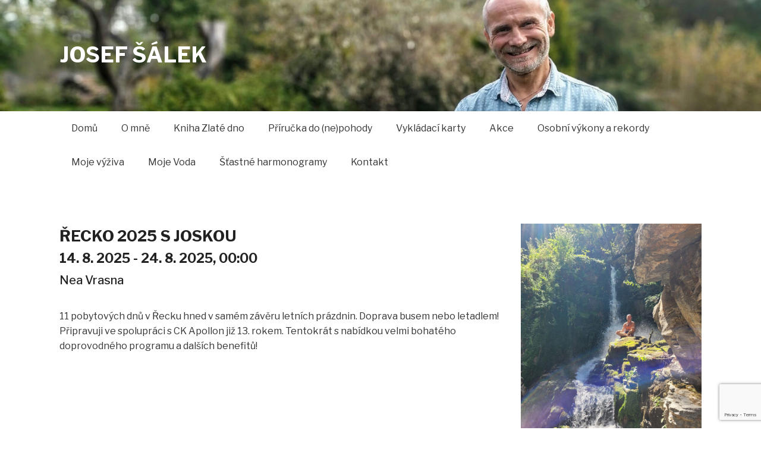

--- FILE ---
content_type: text/html; charset=UTF-8
request_url: https://joskasalek.cz/actions/recko-2024-s-joskou/
body_size: 13806
content:
<!DOCTYPE html>
<html lang="cs" >
<head>
<meta charset="UTF-8">
<meta name="viewport" content="width=device-width, initial-scale=1.0">
<!-- WP_HEAD() START -->
<link rel="preload" as="style" href="https://fonts.googleapis.com/css?family=Libre+Franklin:100,200,300,400,500,600,700,800,900|Libre+Franklin:100,200,300,400,500,600,700,800,900" >
<link rel="stylesheet" href="https://fonts.googleapis.com/css?family=Libre+Franklin:100,200,300,400,500,600,700,800,900|Libre+Franklin:100,200,300,400,500,600,700,800,900">
<meta name='robots' content='index, follow, max-image-preview:large, max-snippet:-1, max-video-preview:-1' />

<!-- Google tag (gtag.js) -->
<script async src="https://www.googletagmanager.com/gtag/js?id=G-2ZHV32LJTQ"></script>
<script>
  window.dataLayer = window.dataLayer || [];
  function gtag(){dataLayer.push(arguments);}
  gtag('js', new Date());

  gtag('config', 'G-2ZHV32LJTQ');
</script>


	<!-- This site is optimized with the Yoast SEO plugin v24.7 - https://yoast.com/wordpress/plugins/seo/ -->
	<title>ŘECKO 2025 S JOSKOU - Josef Šálek</title>
	<link rel="canonical" href="https://joskasalek.cz/actions/recko-2024-s-joskou/" />
	<meta property="og:locale" content="cs_CZ" />
	<meta property="og:type" content="article" />
	<meta property="og:title" content="ŘECKO 2025 S JOSKOU - Josef Šálek" />
	<meta property="og:description" content="11 pobytových dnů v Řecku hned v samém závěru letních prázdnin. Doprava busem nebo letadlem! Připravuji ve spolupráci s CK Apollon již 13. rokem. Tentokrát s nabídkou velmi bohatého doprovodného programu a dalších benefitů!" />
	<meta property="og:url" content="https://joskasalek.cz/actions/recko-2024-s-joskou/" />
	<meta property="og:site_name" content="Josef Šálek" />
	<meta property="article:modified_time" content="2025-05-11T13:45:42+00:00" />
	<meta property="og:image" content="https://joskasalek.cz/wp-content/uploads/2024/01/IMG-20230902-WA0012.jpg" />
	<meta property="og:image:width" content="1512" />
	<meta property="og:image:height" content="2016" />
	<meta property="og:image:type" content="image/jpeg" />
	<meta name="twitter:card" content="summary_large_image" />
	<meta name="twitter:label1" content="Odhadovaná doba čtení" />
	<meta name="twitter:data1" content="3 minuty" />
	<script type="application/ld+json" class="yoast-schema-graph">{"@context":"https://schema.org","@graph":[{"@type":"WebPage","@id":"https://joskasalek.cz/actions/recko-2024-s-joskou/","url":"https://joskasalek.cz/actions/recko-2024-s-joskou/","name":"ŘECKO 2025 S JOSKOU - Josef Šálek","isPartOf":{"@id":"https://joskasalek.cz/#website"},"primaryImageOfPage":{"@id":"https://joskasalek.cz/actions/recko-2024-s-joskou/#primaryimage"},"image":{"@id":"https://joskasalek.cz/actions/recko-2024-s-joskou/#primaryimage"},"thumbnailUrl":"https://joskasalek.cz/wp-content/uploads/2024/01/IMG-20230902-WA0012.jpg","datePublished":"2024-01-21T20:27:13+00:00","dateModified":"2025-05-11T13:45:42+00:00","breadcrumb":{"@id":"https://joskasalek.cz/actions/recko-2024-s-joskou/#breadcrumb"},"inLanguage":"cs","potentialAction":[{"@type":"ReadAction","target":["https://joskasalek.cz/actions/recko-2024-s-joskou/"]}]},{"@type":"ImageObject","inLanguage":"cs","@id":"https://joskasalek.cz/actions/recko-2024-s-joskou/#primaryimage","url":"https://joskasalek.cz/wp-content/uploads/2024/01/IMG-20230902-WA0012.jpg","contentUrl":"https://joskasalek.cz/wp-content/uploads/2024/01/IMG-20230902-WA0012.jpg","width":1512,"height":2016},{"@type":"BreadcrumbList","@id":"https://joskasalek.cz/actions/recko-2024-s-joskou/#breadcrumb","itemListElement":[{"@type":"ListItem","position":1,"name":"Domů","item":"https://joskasalek.cz/"},{"@type":"ListItem","position":2,"name":"ŘECKO 2025 S JOSKOU"}]},{"@type":"WebSite","@id":"https://joskasalek.cz/#website","url":"https://joskasalek.cz/","name":"Josef Šálek","description":"","potentialAction":[{"@type":"SearchAction","target":{"@type":"EntryPoint","urlTemplate":"https://joskasalek.cz/?s={search_term_string}"},"query-input":{"@type":"PropertyValueSpecification","valueRequired":true,"valueName":"search_term_string"}}],"inLanguage":"cs"}]}</script>
	<!-- / Yoast SEO plugin. -->


<link rel="alternate" type="application/rss+xml" title="Josef Šálek &raquo; RSS zdroj" href="https://joskasalek.cz/feed/" />
<link rel="alternate" type="application/rss+xml" title="Josef Šálek &raquo; RSS komentářů" href="https://joskasalek.cz/comments/feed/" />
<style id='wp-block-library-inline-css'>
:root{--wp-admin-theme-color:#007cba;--wp-admin-theme-color--rgb:0,124,186;--wp-admin-theme-color-darker-10:#006ba1;--wp-admin-theme-color-darker-10--rgb:0,107,161;--wp-admin-theme-color-darker-20:#005a87;--wp-admin-theme-color-darker-20--rgb:0,90,135;--wp-admin-border-width-focus:2px;--wp-block-synced-color:#7a00df;--wp-block-synced-color--rgb:122,0,223;--wp-bound-block-color:var(--wp-block-synced-color)}@media (min-resolution:192dpi){:root{--wp-admin-border-width-focus:1.5px}}.wp-element-button{cursor:pointer}:root{--wp--preset--font-size--normal:16px;--wp--preset--font-size--huge:42px}:root .has-very-light-gray-background-color{background-color:#eee}:root .has-very-dark-gray-background-color{background-color:#313131}:root .has-very-light-gray-color{color:#eee}:root .has-very-dark-gray-color{color:#313131}:root .has-vivid-green-cyan-to-vivid-cyan-blue-gradient-background{background:linear-gradient(135deg,#00d084,#0693e3)}:root .has-purple-crush-gradient-background{background:linear-gradient(135deg,#34e2e4,#4721fb 50%,#ab1dfe)}:root .has-hazy-dawn-gradient-background{background:linear-gradient(135deg,#faaca8,#dad0ec)}:root .has-subdued-olive-gradient-background{background:linear-gradient(135deg,#fafae1,#67a671)}:root .has-atomic-cream-gradient-background{background:linear-gradient(135deg,#fdd79a,#004a59)}:root .has-nightshade-gradient-background{background:linear-gradient(135deg,#330968,#31cdcf)}:root .has-midnight-gradient-background{background:linear-gradient(135deg,#020381,#2874fc)}.has-regular-font-size{font-size:1em}.has-larger-font-size{font-size:2.625em}.has-normal-font-size{font-size:var(--wp--preset--font-size--normal)}.has-huge-font-size{font-size:var(--wp--preset--font-size--huge)}.has-text-align-center{text-align:center}.has-text-align-left{text-align:left}.has-text-align-right{text-align:right}#end-resizable-editor-section{display:none}.aligncenter{clear:both}.items-justified-left{justify-content:flex-start}.items-justified-center{justify-content:center}.items-justified-right{justify-content:flex-end}.items-justified-space-between{justify-content:space-between}.screen-reader-text{border:0;clip:rect(1px,1px,1px,1px);clip-path:inset(50%);height:1px;margin:-1px;overflow:hidden;padding:0;position:absolute;width:1px;word-wrap:normal!important}.screen-reader-text:focus{background-color:#ddd;clip:auto!important;clip-path:none;color:#444;display:block;font-size:1em;height:auto;left:5px;line-height:normal;padding:15px 23px 14px;text-decoration:none;top:5px;width:auto;z-index:100000}html :where(.has-border-color){border-style:solid}html :where([style*=border-top-color]){border-top-style:solid}html :where([style*=border-right-color]){border-right-style:solid}html :where([style*=border-bottom-color]){border-bottom-style:solid}html :where([style*=border-left-color]){border-left-style:solid}html :where([style*=border-width]){border-style:solid}html :where([style*=border-top-width]){border-top-style:solid}html :where([style*=border-right-width]){border-right-style:solid}html :where([style*=border-bottom-width]){border-bottom-style:solid}html :where([style*=border-left-width]){border-left-style:solid}html :where(img[class*=wp-image-]){height:auto;max-width:100%}:where(figure){margin:0 0 1em}html :where(.is-position-sticky){--wp-admin--admin-bar--position-offset:var(--wp-admin--admin-bar--height,0px)}@media screen and (max-width:600px){html :where(.is-position-sticky){--wp-admin--admin-bar--position-offset:0px}}
</style>
<style id='classic-theme-styles-inline-css'>
/*! This file is auto-generated */
.wp-block-button__link{color:#fff;background-color:#32373c;border-radius:9999px;box-shadow:none;text-decoration:none;padding:calc(.667em + 2px) calc(1.333em + 2px);font-size:1.125em}.wp-block-file__button{background:#32373c;color:#fff;text-decoration:none}
</style>
<style id='global-styles-inline-css'>
:root{--wp--preset--aspect-ratio--square: 1;--wp--preset--aspect-ratio--4-3: 4/3;--wp--preset--aspect-ratio--3-4: 3/4;--wp--preset--aspect-ratio--3-2: 3/2;--wp--preset--aspect-ratio--2-3: 2/3;--wp--preset--aspect-ratio--16-9: 16/9;--wp--preset--aspect-ratio--9-16: 9/16;--wp--preset--color--black: #000000;--wp--preset--color--cyan-bluish-gray: #abb8c3;--wp--preset--color--white: #ffffff;--wp--preset--color--pale-pink: #f78da7;--wp--preset--color--vivid-red: #cf2e2e;--wp--preset--color--luminous-vivid-orange: #ff6900;--wp--preset--color--luminous-vivid-amber: #fcb900;--wp--preset--color--light-green-cyan: #7bdcb5;--wp--preset--color--vivid-green-cyan: #00d084;--wp--preset--color--pale-cyan-blue: #8ed1fc;--wp--preset--color--vivid-cyan-blue: #0693e3;--wp--preset--color--vivid-purple: #9b51e0;--wp--preset--color--base: #ffffff;--wp--preset--color--contrast: #000000;--wp--preset--color--primary: #9DFF20;--wp--preset--color--secondary: #345C00;--wp--preset--color--tertiary: #F6F6F6;--wp--preset--gradient--vivid-cyan-blue-to-vivid-purple: linear-gradient(135deg,rgba(6,147,227,1) 0%,rgb(155,81,224) 100%);--wp--preset--gradient--light-green-cyan-to-vivid-green-cyan: linear-gradient(135deg,rgb(122,220,180) 0%,rgb(0,208,130) 100%);--wp--preset--gradient--luminous-vivid-amber-to-luminous-vivid-orange: linear-gradient(135deg,rgba(252,185,0,1) 0%,rgba(255,105,0,1) 100%);--wp--preset--gradient--luminous-vivid-orange-to-vivid-red: linear-gradient(135deg,rgba(255,105,0,1) 0%,rgb(207,46,46) 100%);--wp--preset--gradient--very-light-gray-to-cyan-bluish-gray: linear-gradient(135deg,rgb(238,238,238) 0%,rgb(169,184,195) 100%);--wp--preset--gradient--cool-to-warm-spectrum: linear-gradient(135deg,rgb(74,234,220) 0%,rgb(151,120,209) 20%,rgb(207,42,186) 40%,rgb(238,44,130) 60%,rgb(251,105,98) 80%,rgb(254,248,76) 100%);--wp--preset--gradient--blush-light-purple: linear-gradient(135deg,rgb(255,206,236) 0%,rgb(152,150,240) 100%);--wp--preset--gradient--blush-bordeaux: linear-gradient(135deg,rgb(254,205,165) 0%,rgb(254,45,45) 50%,rgb(107,0,62) 100%);--wp--preset--gradient--luminous-dusk: linear-gradient(135deg,rgb(255,203,112) 0%,rgb(199,81,192) 50%,rgb(65,88,208) 100%);--wp--preset--gradient--pale-ocean: linear-gradient(135deg,rgb(255,245,203) 0%,rgb(182,227,212) 50%,rgb(51,167,181) 100%);--wp--preset--gradient--electric-grass: linear-gradient(135deg,rgb(202,248,128) 0%,rgb(113,206,126) 100%);--wp--preset--gradient--midnight: linear-gradient(135deg,rgb(2,3,129) 0%,rgb(40,116,252) 100%);--wp--preset--font-size--small: clamp(0.875rem, 0.875rem + ((1vw - 0.2rem) * 0.227), 1rem);--wp--preset--font-size--medium: clamp(1rem, 1rem + ((1vw - 0.2rem) * 0.227), 1.125rem);--wp--preset--font-size--large: clamp(1.75rem, 1.75rem + ((1vw - 0.2rem) * 0.227), 1.875rem);--wp--preset--font-size--x-large: 2.25rem;--wp--preset--font-size--xx-large: clamp(6.1rem, 6.1rem + ((1vw - 0.2rem) * 7.091), 10rem);--wp--preset--font-family--dm-sans: "DM Sans", sans-serif;--wp--preset--font-family--ibm-plex-mono: 'IBM Plex Mono', monospace;--wp--preset--font-family--inter: "Inter", sans-serif;--wp--preset--font-family--system-font: -apple-system,BlinkMacSystemFont,"Segoe UI",Roboto,Oxygen-Sans,Ubuntu,Cantarell,"Helvetica Neue",sans-serif;--wp--preset--font-family--source-serif-pro: "Source Serif Pro", serif;--wp--preset--spacing--20: 0.44rem;--wp--preset--spacing--30: clamp(1.5rem, 5vw, 2rem);--wp--preset--spacing--40: clamp(1.8rem, 1.8rem + ((1vw - 0.48rem) * 2.885), 3rem);--wp--preset--spacing--50: clamp(2.5rem, 8vw, 4.5rem);--wp--preset--spacing--60: clamp(3.75rem, 10vw, 7rem);--wp--preset--spacing--70: clamp(5rem, 5.25rem + ((1vw - 0.48rem) * 9.096), 8rem);--wp--preset--spacing--80: clamp(7rem, 14vw, 11rem);--wp--preset--shadow--natural: 6px 6px 9px rgba(0, 0, 0, 0.2);--wp--preset--shadow--deep: 12px 12px 50px rgba(0, 0, 0, 0.4);--wp--preset--shadow--sharp: 6px 6px 0px rgba(0, 0, 0, 0.2);--wp--preset--shadow--outlined: 6px 6px 0px -3px rgba(255, 255, 255, 1), 6px 6px rgba(0, 0, 0, 1);--wp--preset--shadow--crisp: 6px 6px 0px rgba(0, 0, 0, 1);}:root :where(.is-layout-flow) > :first-child{margin-block-start: 0;}:root :where(.is-layout-flow) > :last-child{margin-block-end: 0;}:root :where(.is-layout-flow) > *{margin-block-start: 1.5rem;margin-block-end: 0;}:root :where(.is-layout-constrained) > :first-child{margin-block-start: 0;}:root :where(.is-layout-constrained) > :last-child{margin-block-end: 0;}:root :where(.is-layout-constrained) > *{margin-block-start: 1.5rem;margin-block-end: 0;}:root :where(.is-layout-flex){gap: 1.5rem;}:root :where(.is-layout-grid){gap: 1.5rem;}body .is-layout-flex{display: flex;}.is-layout-flex{flex-wrap: wrap;align-items: center;}.is-layout-flex > :is(*, div){margin: 0;}body .is-layout-grid{display: grid;}.is-layout-grid > :is(*, div){margin: 0;}.has-black-color{color: var(--wp--preset--color--black) !important;}.has-cyan-bluish-gray-color{color: var(--wp--preset--color--cyan-bluish-gray) !important;}.has-white-color{color: var(--wp--preset--color--white) !important;}.has-pale-pink-color{color: var(--wp--preset--color--pale-pink) !important;}.has-vivid-red-color{color: var(--wp--preset--color--vivid-red) !important;}.has-luminous-vivid-orange-color{color: var(--wp--preset--color--luminous-vivid-orange) !important;}.has-luminous-vivid-amber-color{color: var(--wp--preset--color--luminous-vivid-amber) !important;}.has-light-green-cyan-color{color: var(--wp--preset--color--light-green-cyan) !important;}.has-vivid-green-cyan-color{color: var(--wp--preset--color--vivid-green-cyan) !important;}.has-pale-cyan-blue-color{color: var(--wp--preset--color--pale-cyan-blue) !important;}.has-vivid-cyan-blue-color{color: var(--wp--preset--color--vivid-cyan-blue) !important;}.has-vivid-purple-color{color: var(--wp--preset--color--vivid-purple) !important;}.has-black-background-color{background-color: var(--wp--preset--color--black) !important;}.has-cyan-bluish-gray-background-color{background-color: var(--wp--preset--color--cyan-bluish-gray) !important;}.has-white-background-color{background-color: var(--wp--preset--color--white) !important;}.has-pale-pink-background-color{background-color: var(--wp--preset--color--pale-pink) !important;}.has-vivid-red-background-color{background-color: var(--wp--preset--color--vivid-red) !important;}.has-luminous-vivid-orange-background-color{background-color: var(--wp--preset--color--luminous-vivid-orange) !important;}.has-luminous-vivid-amber-background-color{background-color: var(--wp--preset--color--luminous-vivid-amber) !important;}.has-light-green-cyan-background-color{background-color: var(--wp--preset--color--light-green-cyan) !important;}.has-vivid-green-cyan-background-color{background-color: var(--wp--preset--color--vivid-green-cyan) !important;}.has-pale-cyan-blue-background-color{background-color: var(--wp--preset--color--pale-cyan-blue) !important;}.has-vivid-cyan-blue-background-color{background-color: var(--wp--preset--color--vivid-cyan-blue) !important;}.has-vivid-purple-background-color{background-color: var(--wp--preset--color--vivid-purple) !important;}.has-black-border-color{border-color: var(--wp--preset--color--black) !important;}.has-cyan-bluish-gray-border-color{border-color: var(--wp--preset--color--cyan-bluish-gray) !important;}.has-white-border-color{border-color: var(--wp--preset--color--white) !important;}.has-pale-pink-border-color{border-color: var(--wp--preset--color--pale-pink) !important;}.has-vivid-red-border-color{border-color: var(--wp--preset--color--vivid-red) !important;}.has-luminous-vivid-orange-border-color{border-color: var(--wp--preset--color--luminous-vivid-orange) !important;}.has-luminous-vivid-amber-border-color{border-color: var(--wp--preset--color--luminous-vivid-amber) !important;}.has-light-green-cyan-border-color{border-color: var(--wp--preset--color--light-green-cyan) !important;}.has-vivid-green-cyan-border-color{border-color: var(--wp--preset--color--vivid-green-cyan) !important;}.has-pale-cyan-blue-border-color{border-color: var(--wp--preset--color--pale-cyan-blue) !important;}.has-vivid-cyan-blue-border-color{border-color: var(--wp--preset--color--vivid-cyan-blue) !important;}.has-vivid-purple-border-color{border-color: var(--wp--preset--color--vivid-purple) !important;}.has-vivid-cyan-blue-to-vivid-purple-gradient-background{background: var(--wp--preset--gradient--vivid-cyan-blue-to-vivid-purple) !important;}.has-light-green-cyan-to-vivid-green-cyan-gradient-background{background: var(--wp--preset--gradient--light-green-cyan-to-vivid-green-cyan) !important;}.has-luminous-vivid-amber-to-luminous-vivid-orange-gradient-background{background: var(--wp--preset--gradient--luminous-vivid-amber-to-luminous-vivid-orange) !important;}.has-luminous-vivid-orange-to-vivid-red-gradient-background{background: var(--wp--preset--gradient--luminous-vivid-orange-to-vivid-red) !important;}.has-very-light-gray-to-cyan-bluish-gray-gradient-background{background: var(--wp--preset--gradient--very-light-gray-to-cyan-bluish-gray) !important;}.has-cool-to-warm-spectrum-gradient-background{background: var(--wp--preset--gradient--cool-to-warm-spectrum) !important;}.has-blush-light-purple-gradient-background{background: var(--wp--preset--gradient--blush-light-purple) !important;}.has-blush-bordeaux-gradient-background{background: var(--wp--preset--gradient--blush-bordeaux) !important;}.has-luminous-dusk-gradient-background{background: var(--wp--preset--gradient--luminous-dusk) !important;}.has-pale-ocean-gradient-background{background: var(--wp--preset--gradient--pale-ocean) !important;}.has-electric-grass-gradient-background{background: var(--wp--preset--gradient--electric-grass) !important;}.has-midnight-gradient-background{background: var(--wp--preset--gradient--midnight) !important;}.has-small-font-size{font-size: var(--wp--preset--font-size--small) !important;}.has-medium-font-size{font-size: var(--wp--preset--font-size--medium) !important;}.has-large-font-size{font-size: var(--wp--preset--font-size--large) !important;}.has-x-large-font-size{font-size: var(--wp--preset--font-size--x-large) !important;}
</style>
<link rel='stylesheet' id='contact-form-7-css' href='https://joskasalek.cz/wp-content/plugins/contact-form-7/includes/css/styles.css?ver=6.0.5' media='all' />
<link rel='stylesheet' id='oxygen-css' href='https://joskasalek.cz/wp-content/plugins/oxygen/component-framework/oxygen.css?ver=4.9.1' media='all' />
<script src="https://joskasalek.cz/wp-includes/js/jquery/jquery.min.js?ver=3.7.1" id="jquery-core-js"></script>
<link rel="https://api.w.org/" href="https://joskasalek.cz/wp-json/" /><link rel="alternate" title="JSON" type="application/json" href="https://joskasalek.cz/wp-json/wp/v2/actions/482" /><link rel="EditURI" type="application/rsd+xml" title="RSD" href="https://joskasalek.cz/xmlrpc.php?rsd" />
<meta name="generator" content="WordPress 6.7" />
<link rel='shortlink' href='https://joskasalek.cz/?p=482' />
<link rel="alternate" title="oEmbed (JSON)" type="application/json+oembed" href="https://joskasalek.cz/wp-json/oembed/1.0/embed?url=https%3A%2F%2Fjoskasalek.cz%2Factions%2Frecko-2024-s-joskou%2F" />
<link rel="alternate" title="oEmbed (XML)" type="text/xml+oembed" href="https://joskasalek.cz/wp-json/oembed/1.0/embed?url=https%3A%2F%2Fjoskasalek.cz%2Factions%2Frecko-2024-s-joskou%2F&#038;format=xml" />
<style class='wp-fonts-local'>
@font-face{font-family:"DM Sans";font-style:normal;font-weight:400;font-display:fallback;src:url('https://joskasalek.cz/wp-content/themes/oxygen-is-not-a-theme/assets/fonts/dm-sans/DMSans-Regular.woff2') format('woff2');font-stretch:normal;}
@font-face{font-family:"DM Sans";font-style:italic;font-weight:400;font-display:fallback;src:url('https://joskasalek.cz/wp-content/themes/oxygen-is-not-a-theme/assets/fonts/dm-sans/DMSans-Regular-Italic.woff2') format('woff2');font-stretch:normal;}
@font-face{font-family:"DM Sans";font-style:normal;font-weight:700;font-display:fallback;src:url('https://joskasalek.cz/wp-content/themes/oxygen-is-not-a-theme/assets/fonts/dm-sans/DMSans-Bold.woff2') format('woff2');font-stretch:normal;}
@font-face{font-family:"DM Sans";font-style:italic;font-weight:700;font-display:fallback;src:url('https://joskasalek.cz/wp-content/themes/oxygen-is-not-a-theme/assets/fonts/dm-sans/DMSans-Bold-Italic.woff2') format('woff2');font-stretch:normal;}
@font-face{font-family:"IBM Plex Mono";font-style:normal;font-weight:300;font-display:block;src:url('https://joskasalek.cz/wp-content/themes/oxygen-is-not-a-theme/assets/fonts/ibm-plex-mono/IBMPlexMono-Light.woff2') format('woff2');font-stretch:normal;}
@font-face{font-family:"IBM Plex Mono";font-style:normal;font-weight:400;font-display:block;src:url('https://joskasalek.cz/wp-content/themes/oxygen-is-not-a-theme/assets/fonts/ibm-plex-mono/IBMPlexMono-Regular.woff2') format('woff2');font-stretch:normal;}
@font-face{font-family:"IBM Plex Mono";font-style:italic;font-weight:400;font-display:block;src:url('https://joskasalek.cz/wp-content/themes/oxygen-is-not-a-theme/assets/fonts/ibm-plex-mono/IBMPlexMono-Italic.woff2') format('woff2');font-stretch:normal;}
@font-face{font-family:"IBM Plex Mono";font-style:normal;font-weight:700;font-display:block;src:url('https://joskasalek.cz/wp-content/themes/oxygen-is-not-a-theme/assets/fonts/ibm-plex-mono/IBMPlexMono-Bold.woff2') format('woff2');font-stretch:normal;}
@font-face{font-family:Inter;font-style:normal;font-weight:200 900;font-display:fallback;src:url('https://joskasalek.cz/wp-content/themes/oxygen-is-not-a-theme/assets/fonts/inter/Inter-VariableFont_slnt,wght.ttf') format('truetype');font-stretch:normal;}
@font-face{font-family:"Source Serif Pro";font-style:normal;font-weight:200 900;font-display:fallback;src:url('https://joskasalek.cz/wp-content/themes/oxygen-is-not-a-theme/assets/fonts/source-serif-pro/SourceSerif4Variable-Roman.ttf.woff2') format('woff2');font-stretch:normal;}
@font-face{font-family:"Source Serif Pro";font-style:italic;font-weight:200 900;font-display:fallback;src:url('https://joskasalek.cz/wp-content/themes/oxygen-is-not-a-theme/assets/fonts/source-serif-pro/SourceSerif4Variable-Italic.ttf.woff2') format('woff2');font-stretch:normal;}
</style>
<link rel='stylesheet' id='oxygen-cache-200-css' href='//joskasalek.cz/wp-content/uploads/oxygen/css/200.css?cache=1752507406&#038;ver=6.7' media='all' />
<link rel='stylesheet' id='oxygen-cache-199-css' href='//joskasalek.cz/wp-content/uploads/oxygen/css/199.css?cache=1694196481&#038;ver=6.7' media='all' />
<link rel='stylesheet' id='oxygen-cache-250-css' href='//joskasalek.cz/wp-content/uploads/oxygen/css/250.css?cache=1694196926&#038;ver=6.7' media='all' />
<link rel='stylesheet' id='oxygen-cache-255-css' href='//joskasalek.cz/wp-content/uploads/oxygen/css/255.css?cache=1694196477&#038;ver=6.7' media='all' />
<link rel='stylesheet' id='oxygen-universal-styles-css' href='//joskasalek.cz/wp-content/uploads/oxygen/css/universal.css?cache=1752507406&#038;ver=6.7' media='all' />
<!-- END OF WP_HEAD() -->
</head>
<body class="actions-template-default single single-actions postid-482 wp-embed-responsive  oxygen-body" >




						<div id="div_block-7-198" class="ct-div-block" ><section id="section-10-198" class=" ct-section" ><div class="ct-section-inner-wrap"><div id="text_block-9-198" class="ct-text-block site-title" >JOSEF ŠÁLEK</div></div></section></div><header id="_header-1-198" class="oxy-header-wrapper oxy-overlay-header oxy-header" ><div id="_header_row-2-198" class="oxy-header-row" ><div class="oxy-header-container"><div id="_header_left-3-198" class="oxy-header-left" >
		<div id="-pro-menu-6-198" class="oxy-pro-menu " ><div class="oxy-pro-menu-mobile-open-icon " data-off-canvas-alignment=""><svg id="-pro-menu-6-198-open-icon"><use xlink:href="#FontAwesomeicon-bars"></use></svg>Menu</div>

                
        <div class="oxy-pro-menu-container  oxy-pro-menu-dropdown-links-visible-on-mobile oxy-pro-menu-dropdown-links-toggle oxy-pro-menu-show-dropdown" data-aos-duration="400" 

             data-oxy-pro-menu-dropdown-animation="fade-up"
             data-oxy-pro-menu-dropdown-animation-duration="0.4"
             data-entire-parent-toggles-dropdown="true"

             
                          data-oxy-pro-menu-dropdown-animation-duration="0.4"
             
                          data-oxy-pro-menu-dropdown-links-on-mobile="toggle">
             
            <div class="menu-udalosti-container"><ul id="menu-udalosti" class="oxy-pro-menu-list"><li id="menu-item-22" class="menu-item menu-item-type-custom menu-item-object-custom menu-item-home menu-item-22"><a href="https://joskasalek.cz/">Domů</a></li>
<li id="menu-item-23" class="menu-item menu-item-type-post_type menu-item-object-page menu-item-23"><a href="https://joskasalek.cz/o-nas/">O mně</a></li>
<li id="menu-item-293" class="menu-item menu-item-type-post_type menu-item-object-page menu-item-293"><a href="https://joskasalek.cz/kniha-zlate-dno/">Kniha Zlaté dno</a></li>
<li id="menu-item-423" class="menu-item menu-item-type-post_type menu-item-object-page menu-item-423"><a href="https://joskasalek.cz/prirucka-do-nepohody/">Příručka do (ne)pohody</a></li>
<li id="menu-item-555" class="menu-item menu-item-type-post_type menu-item-object-page menu-item-555"><a href="https://joskasalek.cz/vykladaci-karty-na-salek-s-basnirkou/">Vykládací karty</a></li>
<li id="menu-item-256" class="menu-item menu-item-type-post_type menu-item-object-page menu-item-256"><a href="https://joskasalek.cz/akce/">Akce</a></li>
<li id="menu-item-222" class="menu-item menu-item-type-post_type menu-item-object-page menu-item-222"><a href="https://joskasalek.cz/osobni-vykony-a-rekordy/">Osobní výkony a rekordy</a></li>
<li id="menu-item-374" class="menu-item menu-item-type-post_type menu-item-object-page menu-item-374"><a href="https://joskasalek.cz/moje-vyziva/">Moje výživa</a></li>
<li id="menu-item-503" class="menu-item menu-item-type-post_type menu-item-object-page menu-item-503"><a href="https://joskasalek.cz/moje-voda/">Moje Voda</a></li>
<li id="menu-item-127" class="menu-item menu-item-type-post_type menu-item-object-page menu-item-127"><a href="https://joskasalek.cz/stastne-harmonogramy/">Šťastné harmonogramy</a></li>
<li id="menu-item-25" class="menu-item menu-item-type-post_type menu-item-object-page menu-item-25"><a href="https://joskasalek.cz/kontakt/">Kontakt</a></li>
</ul></div>
            <div class="oxy-pro-menu-mobile-close-icon"><svg id="svg--pro-menu-6-198"><use xlink:href="#FontAwesomeicon-close"></use></svg>close</div>

        </div>

        </div>

		<script type="text/javascript">
			jQuery('#-pro-menu-6-198 .oxy-pro-menu-show-dropdown .menu-item-has-children > a', 'body').each(function(){
                jQuery(this).append('<div class="oxy-pro-menu-dropdown-icon-click-area"><svg class="oxy-pro-menu-dropdown-icon"><use xlink:href="#FontAwesomeicon-arrow-circle-o-down"></use></svg></div>');
            });
            jQuery('#-pro-menu-6-198 .oxy-pro-menu-show-dropdown .menu-item:not(.menu-item-has-children) > a', 'body').each(function(){
                jQuery(this).append('<div class="oxy-pro-menu-dropdown-icon-click-area"></div>');
            });			</script></div><div id="_header_center-4-198" class="oxy-header-center" ></div><div id="_header_right-5-198" class="oxy-header-right" ></div></div></div></header>
		<section id="section-3-255" class=" ct-section" ><div class="ct-section-inner-wrap"><div id="new_columns-7-255" class="ct-new-columns" ><div id="div_block-8-255" class="ct-div-block" ><h1 id="headline-5-255" class="ct-headline"><span id="span-6-255" class="ct-span" >ŘECKO 2025 S JOSKOU</span></h1><div id="code_block-16-255" class="ct-code-block" ><h2 class="action_detail_h">14. 8. 2025 - 24. 8. 2025, <span>00:00</span></h2></div><h4 id="headline-12-255" class="ct-headline"><span id="span-13-255" class="ct-span" >Nea Vrasna</span></h4><div id="text_block-20-255" class="ct-text-block" ><span id="span-21-255" class="ct-span" >11 pobytových dnů v Řecku hned v samém závěru letních prázdnin.
Doprava busem nebo letadlem!
Připravuji ve spolupráci s CK Apollon již 13. rokem.
Tentokrát s nabídkou velmi bohatého doprovodného programu a dalších benefitů!</span></div></div><div id="div_block-9-255" class="ct-div-block" ><img  id="image-11-255" alt="" src="https://joskasalek.cz/wp-content/uploads/2024/01/IMG-20230902-WA0012.jpg" class="ct-image"/></div></div><div id="text_block-23-255" class="ct-text-block" ><span id="span-24-255" class="ct-span oxy-stock-content-styles" >
<p>11 pobytových dnů v Řecku s nabídkou velmi bohatého doprovodného programu a dalších benefitů!</p>



<p><strong>Organizované výlety : </strong>                                                                  - koupání ve vodopádech, putování po stopách Aristotela a Alexandra Velikého.                                            - výstup na Olymp s přespáním na horské chatě, hrobka Filipa II.                                                                                - nádherné pláže a kouzelné přírodní scenérie ostrova Thassos.</p>



<p>Destinace Nea Vrasna je velmi oblíbeným místem, kam se ve spolupráci s CK Apollon s lidmi navracíme již od roku 2012.<br><strong>V Nea Vrasně krom jiného oceníte :</strong><br>- krásné písčité pláže,<br>- nádhernou zátoku egejského moře, obklopenou pohořím<br>- služby delegátky<br>- soukromí ve vybavených studiích s kuchyňkami<br>- stabilní slunečné počasí</p>



<p>Je jedno, zda-li pojedete s rodinou, jako pár nebo jako jednotlivci. Skupinu propojuje doprovodný program a přátelská atmosféra podobně smýšlejících lidí. Proto se tam nikdo necítí být osamocen.</p>



<p><strong>Doprovodný program :</strong><br>- každodenní ranní cvičení 5 Tibeťanů.                                     - motivační sdílení a besedy.                                                     - promítání filmu Joska Šálek - Všechno je možný.       - rituály na silových místech - Olymp atd.</p>



<p><strong>Výlety :</strong></p>



<p><div><br>- jednodenní soukromý výlet auty k vodopádům, na Stagiru, ve které se narodil a žil Aristoteles a za Alexandrem Velikým - 20 Eu/osob- 2-denní výstup na Olymp, s přespáním na něm v horské chatě - 70 Eu/osoba<br>- výlet na mystická místa ostrova Thassos - 45 Eu/osoba<br>- další program se tvoří přímo na místě</div></p>



<p><strong>TERMÍN LETADLEM 14.8. - 24.8.202</strong>5<br>Celková cena 21 660,-Kč zahrnuje :<br>- leteckou dopravu včetně všech poplatků, transfer busem z letiště do místa pobytu a zpět - odlet 14.8. z Brna, přílet 24.8. do Brna (Odlet Brno - 01:55, Přílet zpět - 01:10)<br>- 11-ti denní pobyt<br>- ubytování ve vybavených studiích nebo apartmánech, Wi-Fi připojení, spotřebu vody a energie, ložní prádlo, ručníky, osušky, závěrečný úklid<br>- doprovodný program<br>- pojištění CK ve smyslu zákona 159/99 Sb.<br>- služby stálého delegáta CK</p>



<p>Ubytování je v apartmánovém stylu, proto nejsou zajištěny služby hotelového charakteru.</p>



<p>Je vyhrazena změna v doprovodném programu v souvislosti s meteorologickými podmínkami a jinými vnějšími okolnostmi.</p>



<p>Některé ceny ( např. výlety apod. ) odrážejí současnou energetickou situaci a mohou se tudíž v termínu konání akce změnit.</p>



<p>Jediným závazným přihlášením je složením zálohy. Zálohu ve výši 3000,-Kč/ za osobu pošlete na č. účtu 2801752981/2010 a do zprávy pro příjemce uveďte jméno a Řecko s Joskou.<br>Po odeslání platby mi přihlášení ještě potvrďte na emailu josefsalek@centrum.cz. Následně pak potvrdím přijetí platby.<br>Každá záloha je závazným přihlášením k účasti a proto je krom závažných zdravotních důvodů nedovolujících odjezd, nevratná</p>
</span></div><h2 id="headline-26-255" class="ct-headline">Rezervace místa:</h2><div id="shortcode-25-255" class="ct-shortcode" >
<div class="wpcf7 no-js" id="wpcf7-f257-o1" lang="cs-CZ" dir="ltr" data-wpcf7-id="257">
<div class="screen-reader-response"><p role="status" aria-live="polite" aria-atomic="true"></p> <ul></ul></div>
<form action="/actions/recko-2024-s-joskou/#wpcf7-f257-o1" method="post" class="wpcf7-form init" aria-label="Kontaktní formulář" novalidate="novalidate" data-status="init">
<div style="display: none;">
<input type="hidden" name="_wpcf7" value="257" />
<input type="hidden" name="_wpcf7_version" value="6.0.5" />
<input type="hidden" name="_wpcf7_locale" value="cs_CZ" />
<input type="hidden" name="_wpcf7_unit_tag" value="wpcf7-f257-o1" />
<input type="hidden" name="_wpcf7_container_post" value="0" />
<input type="hidden" name="_wpcf7_posted_data_hash" value="" />
<input type="hidden" name="_wpcf7_recaptcha_response" value="" />
</div>
<p><label> Jméno a příjmení<br />
<span class="wpcf7-form-control-wrap" data-name="fullname"><input size="40" maxlength="400" class="wpcf7-form-control wpcf7-text wpcf7-validates-as-required" aria-required="true" aria-invalid="false" value="" type="text" name="fullname" /></span> </label>
</p>
<p><label> E-mail<br />
<span class="wpcf7-form-control-wrap" data-name="email"><input size="40" maxlength="400" class="wpcf7-form-control wpcf7-email wpcf7-validates-as-required wpcf7-text wpcf7-validates-as-email" aria-required="true" aria-invalid="false" value="" type="email" name="email" /></span> </label>
</p>
<p><label> Telefon<br />
<span class="wpcf7-form-control-wrap" data-name="phone"><input size="40" maxlength="400" class="wpcf7-form-control wpcf7-text wpcf7-validates-as-required" aria-required="true" aria-invalid="false" value="" type="text" name="phone" /></span> </label>
</p>
<p><label> Ulice a č.p.<br />
<span class="wpcf7-form-control-wrap" data-name="street"><input size="40" maxlength="400" class="wpcf7-form-control wpcf7-text wpcf7-validates-as-required" aria-required="true" aria-invalid="false" value="" type="text" name="street" /></span> </label>
</p>
<p><label> Město<br />
<span class="wpcf7-form-control-wrap" data-name="city"><input size="40" maxlength="400" class="wpcf7-form-control wpcf7-text wpcf7-validates-as-required" aria-required="true" aria-invalid="false" value="" type="text" name="city" /></span> </label>
</p>
<p><label> PSČ<br />
<span class="wpcf7-form-control-wrap" data-name="code"><input size="40" maxlength="400" class="wpcf7-form-control wpcf7-text wpcf7-validates-as-required" aria-required="true" aria-invalid="false" value="" type="text" name="code" /></span> </label>
</p>
<input class="wpcf7-form-control wpcf7-hidden" id="tickets" value="" type="hidden" name="tickets" />
<p><input class="wpcf7-form-control wpcf7-submit has-spinner" type="submit" value="Odeslat rezervaci" />
</p><div class="wpcf7-response-output" aria-hidden="true"></div>
</form>
</div>
</div><div id="code_block-27-255" class="ct-code-block" >
<script>
let ticket_title = 'ŘECKO 2025 S JOSKOU, 14. 8. 2025 - 24. 8. 2025';

jQuery(document).ready(function() {
	console.log(ticket_title);
	jQuery('#tickets').val(ticket_title);
});
</script></div></div></section><div id="div_block-19-198" class="ct-div-block" ><section id="section-20-198" class=" ct-section" ><div class="ct-section-inner-wrap"><h6 id="headline-29-198" class="ct-headline">PARTNEŘI</h6><div id="div_block-20-200" class="ct-div-block" ><a id="link-25-200" class="ct-link" href="https://mybewit.com/r/joska" target="_blank"  ><img  id="image-24-200" alt="Bewit" src="https://joskasalek.cz/wp-content/uploads/2025/07/bewit-small.jpg" class="ct-image" srcset="https://joskasalek.cz/wp-content/uploads/2025/07/bewit-small.jpg 859w, https://joskasalek.cz/wp-content/uploads/2025/07/bewit-small-600x600.jpg 600w, https://joskasalek.cz/wp-content/uploads/2025/07/bewit-small-150x150.jpg 150w, https://joskasalek.cz/wp-content/uploads/2025/07/bewit-small-768x768.jpg 768w" sizes="(max-width: 859px) 100vw, 859px" /></a></div><h6 id="headline-26-200" class="ct-headline">ZÁKLADNÍ KONTAKTY</h6><div id="new_columns-21-198" class="ct-new-columns" ><div id="div_block-22-198" class="ct-div-block" ><div id="_rich_text-31-198" class="oxy-rich-text" ><p><strong>Telefon</strong><br />+420 608 731 078</p></div></div><div id="div_block-34-198" class="ct-div-block" ><div id="_rich_text-35-198" class="oxy-rich-text" ><p><strong>E-mail</strong><br /><a class="Yh1nIb asUmFb AL18ce" href="mailto:josefsalek@centrum.cz" target="_blank" rel="noopener" data-tooltip="Z uživatelova profilu Google" data-tooltip-position="top">josefsalek@centrum.cz</a></p></div></div><div id="div_block-24-198" class="ct-div-block" ><div id="_rich_text-38-198" class="oxy-rich-text" ><p><strong>Facebook</strong></p></div><a id="link-40-198" class="ct-link oxel_icon_button__container" href="https://www.facebook.com/profile.php?id=1736785162" target="_blank"   role="button"><div id="fancy_icon-41-198" class="ct-fancy-icon oxel_icon_button_icon" ><svg id="svg-fancy_icon-41-198"><use xlink:href="#FontAwesomeicon-facebook-square"></use></svg></div></a></div><div id="div_block-23-198" class="ct-div-block" ><div id="_rich_text-36-198" class="oxy-rich-text" ><p><strong>Instagram</strong></p></div><a id="link-18-200" class="ct-link oxel_icon_button__container" href="https://www.instagram.com/joskasalek/" target="_blank"   role="button"><div id="fancy_icon-19-200" class="ct-fancy-icon oxel_icon_button_icon" ><svg id="svg-fancy_icon-19-200"><use xlink:href="#FontAwesomeicon-instagram"></use></svg></div></a></div></div><div id="div_block-25-198" class="ct-div-block" ><div id="code_block-28-198" class="ct-code-block" ><p>© Josef Šálek 2026 - www.joskasalek.cz</div></div></div></section></div>	<!-- WP_FOOTER -->
<style>.ct-FontAwesomeicon-close{width:0.78571428571429em}</style>
<style>.ct-FontAwesomeicon-arrow-circle-o-down{width:0.85714285714286em}</style>
<style>.ct-FontAwesomeicon-facebook-square{width:0.85714285714286em}</style>
<style>.ct-FontAwesomeicon-bars{width:0.85714285714286em}</style>
<style>.ct-FontAwesomeicon-instagram{width:0.85714285714286em}</style>
<?xml version="1.0"?><svg xmlns="http://www.w3.org/2000/svg" xmlns:xlink="http://www.w3.org/1999/xlink" aria-hidden="true" style="position: absolute; width: 0; height: 0; overflow: hidden;" version="1.1"><defs><symbol id="FontAwesomeicon-close" viewBox="0 0 22 28"><title>close</title><path d="M20.281 20.656c0 0.391-0.156 0.781-0.438 1.062l-2.125 2.125c-0.281 0.281-0.672 0.438-1.062 0.438s-0.781-0.156-1.062-0.438l-4.594-4.594-4.594 4.594c-0.281 0.281-0.672 0.438-1.062 0.438s-0.781-0.156-1.062-0.438l-2.125-2.125c-0.281-0.281-0.438-0.672-0.438-1.062s0.156-0.781 0.438-1.062l4.594-4.594-4.594-4.594c-0.281-0.281-0.438-0.672-0.438-1.062s0.156-0.781 0.438-1.062l2.125-2.125c0.281-0.281 0.672-0.438 1.062-0.438s0.781 0.156 1.062 0.438l4.594 4.594 4.594-4.594c0.281-0.281 0.672-0.438 1.062-0.438s0.781 0.156 1.062 0.438l2.125 2.125c0.281 0.281 0.438 0.672 0.438 1.062s-0.156 0.781-0.438 1.062l-4.594 4.594 4.594 4.594c0.281 0.281 0.438 0.672 0.438 1.062z"/></symbol><symbol id="FontAwesomeicon-arrow-circle-o-down" viewBox="0 0 24 28"><title>arrow-circle-o-down</title><path d="M17.5 14.5c0 0.141-0.063 0.266-0.156 0.375l-4.984 4.984c-0.109 0.094-0.234 0.141-0.359 0.141s-0.25-0.047-0.359-0.141l-5-5c-0.141-0.156-0.187-0.359-0.109-0.547s0.266-0.313 0.469-0.313h3v-5.5c0-0.281 0.219-0.5 0.5-0.5h3c0.281 0 0.5 0.219 0.5 0.5v5.5h3c0.281 0 0.5 0.219 0.5 0.5zM12 5.5c-4.688 0-8.5 3.813-8.5 8.5s3.813 8.5 8.5 8.5 8.5-3.813 8.5-8.5-3.813-8.5-8.5-8.5zM24 14c0 6.625-5.375 12-12 12s-12-5.375-12-12 5.375-12 12-12v0c6.625 0 12 5.375 12 12z"/></symbol><symbol id="FontAwesomeicon-facebook-square" viewBox="0 0 24 28"><title>facebook-square</title><path d="M19.5 2c2.484 0 4.5 2.016 4.5 4.5v15c0 2.484-2.016 4.5-4.5 4.5h-2.938v-9.297h3.109l0.469-3.625h-3.578v-2.312c0-1.047 0.281-1.75 1.797-1.75l1.906-0.016v-3.234c-0.328-0.047-1.469-0.141-2.781-0.141-2.766 0-4.672 1.687-4.672 4.781v2.672h-3.125v3.625h3.125v9.297h-8.313c-2.484 0-4.5-2.016-4.5-4.5v-15c0-2.484 2.016-4.5 4.5-4.5h15z"/></symbol><symbol id="FontAwesomeicon-bars" viewBox="0 0 24 28"><title>bars</title><path d="M24 21v2c0 0.547-0.453 1-1 1h-22c-0.547 0-1-0.453-1-1v-2c0-0.547 0.453-1 1-1h22c0.547 0 1 0.453 1 1zM24 13v2c0 0.547-0.453 1-1 1h-22c-0.547 0-1-0.453-1-1v-2c0-0.547 0.453-1 1-1h22c0.547 0 1 0.453 1 1zM24 5v2c0 0.547-0.453 1-1 1h-22c-0.547 0-1-0.453-1-1v-2c0-0.547 0.453-1 1-1h22c0.547 0 1 0.453 1 1z"/></symbol><symbol id="FontAwesomeicon-instagram" viewBox="0 0 24 28"><title>instagram</title><path d="M16 14c0-2.203-1.797-4-4-4s-4 1.797-4 4 1.797 4 4 4 4-1.797 4-4zM18.156 14c0 3.406-2.75 6.156-6.156 6.156s-6.156-2.75-6.156-6.156 2.75-6.156 6.156-6.156 6.156 2.75 6.156 6.156zM19.844 7.594c0 0.797-0.641 1.437-1.437 1.437s-1.437-0.641-1.437-1.437 0.641-1.437 1.437-1.437 1.437 0.641 1.437 1.437zM12 4.156c-1.75 0-5.5-0.141-7.078 0.484-0.547 0.219-0.953 0.484-1.375 0.906s-0.688 0.828-0.906 1.375c-0.625 1.578-0.484 5.328-0.484 7.078s-0.141 5.5 0.484 7.078c0.219 0.547 0.484 0.953 0.906 1.375s0.828 0.688 1.375 0.906c1.578 0.625 5.328 0.484 7.078 0.484s5.5 0.141 7.078-0.484c0.547-0.219 0.953-0.484 1.375-0.906s0.688-0.828 0.906-1.375c0.625-1.578 0.484-5.328 0.484-7.078s0.141-5.5-0.484-7.078c-0.219-0.547-0.484-0.953-0.906-1.375s-0.828-0.688-1.375-0.906c-1.578-0.625-5.328-0.484-7.078-0.484zM24 14c0 1.656 0.016 3.297-0.078 4.953-0.094 1.922-0.531 3.625-1.937 5.031s-3.109 1.844-5.031 1.937c-1.656 0.094-3.297 0.078-4.953 0.078s-3.297 0.016-4.953-0.078c-1.922-0.094-3.625-0.531-5.031-1.937s-1.844-3.109-1.937-5.031c-0.094-1.656-0.078-3.297-0.078-4.953s-0.016-3.297 0.078-4.953c0.094-1.922 0.531-3.625 1.937-5.031s3.109-1.844 5.031-1.937c1.656-0.094 3.297-0.078 4.953-0.078s3.297-0.016 4.953 0.078c1.922 0.094 3.625 0.531 5.031 1.937s1.844 3.109 1.937 5.031c0.094 1.656 0.078 3.297 0.078 4.953z"/></symbol></defs></svg>
        <script type="text/javascript">

            function oxygen_init_pro_menu() {
                jQuery('.oxy-pro-menu-container').each(function(){
                    
                    // dropdowns
                    var menu = jQuery(this),
                        animation = menu.data('oxy-pro-menu-dropdown-animation'),
                        animationDuration = menu.data('oxy-pro-menu-dropdown-animation-duration');
                    
                    jQuery('.sub-menu', menu).attr('data-aos',animation);
                    jQuery('.sub-menu', menu).attr('data-aos-duration',animationDuration*1000);

                    oxygen_offcanvas_menu_init(menu);
                    jQuery(window).resize(function(){
                        oxygen_offcanvas_menu_init(menu);
                    });

                    // let certain CSS rules know menu being initialized
                    // "10" timeout is extra just in case, "0" would be enough
                    setTimeout(function() {menu.addClass('oxy-pro-menu-init');}, 10);
                });
            }

            jQuery(document).ready(oxygen_init_pro_menu);
            document.addEventListener('oxygen-ajax-element-loaded', oxygen_init_pro_menu, false);
            
            let proMenuMouseDown = false;

            jQuery(".oxygen-body")
            .on("mousedown", '.oxy-pro-menu-show-dropdown:not(.oxy-pro-menu-open-container) .menu-item-has-children', function(e) {
                proMenuMouseDown = true;
            })

            .on("mouseup", '.oxy-pro-menu-show-dropdown:not(.oxy-pro-menu-open-container) .menu-item-has-children', function(e) {
                proMenuMouseDown = false;
            })

            .on('mouseenter focusin', '.oxy-pro-menu-show-dropdown:not(.oxy-pro-menu-open-container) .menu-item-has-children', function(e) {
                if( proMenuMouseDown ) return;
                
                var subMenu = jQuery(this).children('.sub-menu');
                subMenu.addClass('aos-animate oxy-pro-menu-dropdown-animating').removeClass('sub-menu-left');

                var duration = jQuery(this).parents('.oxy-pro-menu-container').data('oxy-pro-menu-dropdown-animation-duration');

                setTimeout(function() {subMenu.removeClass('oxy-pro-menu-dropdown-animating')}, duration*1000);

                var offset = subMenu.offset(),
                    width = subMenu.width(),
                    docWidth = jQuery(window).width();

                    if (offset.left+width > docWidth) {
                        subMenu.addClass('sub-menu-left');
                    }
            })
            
            .on('mouseleave focusout', '.oxy-pro-menu-show-dropdown .menu-item-has-children', function( e ) {
                if( jQuery(this).is(':hover') ) return;

                jQuery(this).children('.sub-menu').removeClass('aos-animate');

                var subMenu = jQuery(this).children('.sub-menu');
                //subMenu.addClass('oxy-pro-menu-dropdown-animating-out');

                var duration = jQuery(this).parents('.oxy-pro-menu-container').data('oxy-pro-menu-dropdown-animation-duration');
                setTimeout(function() {subMenu.removeClass('oxy-pro-menu-dropdown-animating-out')}, duration*1000);
            })

            // open icon click
            .on('click', '.oxy-pro-menu-mobile-open-icon', function() {    
                var menu = jQuery(this).parents('.oxy-pro-menu');
                // off canvas
                if (jQuery(this).hasClass('oxy-pro-menu-off-canvas-trigger')) {
                    oxygen_offcanvas_menu_run(menu);
                }
                // regular
                else {
                    menu.addClass('oxy-pro-menu-open');
                    jQuery(this).siblings('.oxy-pro-menu-container').addClass('oxy-pro-menu-open-container');
                    jQuery('body').addClass('oxy-nav-menu-prevent-overflow');
                    jQuery('html').addClass('oxy-nav-menu-prevent-overflow');
                    
                    oxygen_pro_menu_set_static_width(menu);
                }
                // remove animation and collapse
                jQuery('.sub-menu', menu).attr('data-aos','');
                jQuery('.oxy-pro-menu-dropdown-toggle .sub-menu', menu).slideUp(0);
            });

            function oxygen_pro_menu_set_static_width(menu) {
                var menuItemWidth = jQuery(".oxy-pro-menu-list > .menu-item", menu).width();
                jQuery(".oxy-pro-menu-open-container > div:first-child, .oxy-pro-menu-off-canvas-container > div:first-child", menu).width(menuItemWidth);
            }

            function oxygen_pro_menu_unset_static_width(menu) {
                jQuery(".oxy-pro-menu-container > div:first-child", menu).width("");
            }

            // close icon click
            jQuery('body').on('click', '.oxy-pro-menu-mobile-close-icon', function(e) {
                
                var menu = jQuery(this).parents('.oxy-pro-menu');

                menu.removeClass('oxy-pro-menu-open');
                jQuery(this).parents('.oxy-pro-menu-container').removeClass('oxy-pro-menu-open-container');
                jQuery('.oxy-nav-menu-prevent-overflow').removeClass('oxy-nav-menu-prevent-overflow');

                if (jQuery(this).parent('.oxy-pro-menu-container').hasClass('oxy-pro-menu-off-canvas-container')) {
                    oxygen_offcanvas_menu_run(menu);
                }

                oxygen_pro_menu_unset_static_width(menu);
            });

            // dropdown toggle icon click
            jQuery('body').on(
                'touchstart click', 
                '.oxy-pro-menu-dropdown-links-toggle.oxy-pro-menu-off-canvas-container .menu-item-has-children > a > .oxy-pro-menu-dropdown-icon-click-area,'+
                '.oxy-pro-menu-dropdown-links-toggle.oxy-pro-menu-open-container .menu-item-has-children > a > .oxy-pro-menu-dropdown-icon-click-area', 
                function(e) {
                    e.preventDefault();

                    // fix for iOS false triggering submenu clicks
                    jQuery('.sub-menu').css('pointer-events', 'none');
                    setTimeout( function() {
                        jQuery('.sub-menu').css('pointer-events', 'initial');
                    }, 500);

                    // workaround to stop click event from triggering after touchstart
                    if (window.oxygenProMenuIconTouched === true) {
                        window.oxygenProMenuIconTouched = false;
                        return;
                    }
                    if (e.type==='touchstart') {
                        window.oxygenProMenuIconTouched = true;
                    }
                    oxygen_pro_menu_toggle_dropdown(this);
                }
            );

            function oxygen_pro_menu_toggle_dropdown(trigger) {

                var duration = jQuery(trigger).parents('.oxy-pro-menu-container').data('oxy-pro-menu-dropdown-animation-duration');

                jQuery(trigger).closest('.menu-item-has-children').children('.sub-menu').slideToggle({
                    start: function () {
                        jQuery(this).css({
                            display: "flex"
                        })
                    },
                    duration: duration*1000
                });
            }
                    
            // fullscreen menu link click
            var selector = '.oxy-pro-menu-open .menu-item a';
            jQuery('body').on('click', selector, function(event){
                
                if (jQuery(event.target).closest('.oxy-pro-menu-dropdown-icon-click-area').length > 0) {
                    // toggle icon clicked, no need to hide the menu
                    return;
                }
                else if ((jQuery(this).attr("href") === "#" || jQuery(this).closest(".oxy-pro-menu-container").data("entire-parent-toggles-dropdown")) && 
                         jQuery(this).parent().hasClass('menu-item-has-children')) {
                    // empty href don't lead anywhere, treat it as toggle trigger
                    oxygen_pro_menu_toggle_dropdown(event.target);
                    // keep anchor links behavior as is, and prevent regular links from page reload
                    if (jQuery(this).attr("href").indexOf("#")!==0) {
                        return false;
                    }
                }

                // hide the menu and follow the anchor
                if (jQuery(this).attr("href").indexOf("#")===0) {
                    jQuery('.oxy-pro-menu-open').removeClass('oxy-pro-menu-open');
                    jQuery('.oxy-pro-menu-open-container').removeClass('oxy-pro-menu-open-container');
                    jQuery('.oxy-nav-menu-prevent-overflow').removeClass('oxy-nav-menu-prevent-overflow');
                }

            });

            // off-canvas menu link click
            var selector = '.oxy-pro-menu-off-canvas .menu-item a';
            jQuery('body').on('click', selector, function(event){
                if (jQuery(event.target).closest('.oxy-pro-menu-dropdown-icon-click-area').length > 0) {
                    // toggle icon clicked, no need to trigger it 
                    return;
                }
                else if ((jQuery(this).attr("href") === "#" || jQuery(this).closest(".oxy-pro-menu-container").data("entire-parent-toggles-dropdown")) && 
                    jQuery(this).parent().hasClass('menu-item-has-children')) {
                    // empty href don't lead anywhere, treat it as toggle trigger
                    oxygen_pro_menu_toggle_dropdown(event.target);
                    // keep anchor links behavior as is, and prevent regular links from page reload
                    if (jQuery(this).attr("href").indexOf("#")!==0) {
                        return false;
                    }
                }
            });

            // off canvas
            function oxygen_offcanvas_menu_init(menu) {

                // only init off-canvas animation if trigger icon is visible i.e. mobile menu in action
                var offCanvasActive = jQuery(menu).siblings('.oxy-pro-menu-off-canvas-trigger').css('display');
                if (offCanvasActive!=='none') {
                    var animation = menu.data('oxy-pro-menu-off-canvas-animation');
                    setTimeout(function() {menu.attr('data-aos', animation);}, 10);
                }
                else {
                    // remove AOS
                    menu.attr('data-aos', '');
                };
            }
            
            function oxygen_offcanvas_menu_run(menu) {

                var container = menu.find(".oxy-pro-menu-container");
                
                if (!container.attr('data-aos')) {
                    // initialize animation
                    setTimeout(function() {oxygen_offcanvas_menu_toggle(menu, container)}, 0);
                }
                else {
                    oxygen_offcanvas_menu_toggle(menu, container);
                }
            }

            var oxygen_offcanvas_menu_toggle_in_progress = false;

            function oxygen_offcanvas_menu_toggle(menu, container) {

                if (oxygen_offcanvas_menu_toggle_in_progress) {
                    return;
                }

                container.toggleClass('aos-animate');

                if (container.hasClass('oxy-pro-menu-off-canvas-container')) {
                    
                    oxygen_offcanvas_menu_toggle_in_progress = true;
                    
                    var animation = container.data('oxy-pro-menu-off-canvas-animation'),
                        timeout = container.data('aos-duration');

                    if (!animation){
                        timeout = 0;
                    }

                    setTimeout(function() {
                        container.removeClass('oxy-pro-menu-off-canvas-container')
                        menu.removeClass('oxy-pro-menu-off-canvas');
                        oxygen_offcanvas_menu_toggle_in_progress = false;
                    }, timeout);
                }
                else {
                    container.addClass('oxy-pro-menu-off-canvas-container');
                    menu.addClass('oxy-pro-menu-off-canvas');
                    oxygen_pro_menu_set_static_width(menu);
                }
            }
        </script>

    <link rel='stylesheet' id='oxygen-aos-css' href='https://joskasalek.cz/wp-content/plugins/oxygen/component-framework/vendor/aos/aos.css?ver=6.7' media='all' />
<style id='wp-block-paragraph-inline-css'>
.is-small-text{font-size:.875em}.is-regular-text{font-size:1em}.is-large-text{font-size:2.25em}.is-larger-text{font-size:3em}.has-drop-cap:not(:focus):first-letter{float:left;font-size:8.4em;font-style:normal;font-weight:100;line-height:.68;margin:.05em .1em 0 0;text-transform:uppercase}body.rtl .has-drop-cap:not(:focus):first-letter{float:none;margin-left:.1em}p.has-drop-cap.has-background{overflow:hidden}:root :where(p.has-background){padding:1.25em 2.375em}:where(p.has-text-color:not(.has-link-color)) a{color:inherit}p.has-text-align-left[style*="writing-mode:vertical-lr"],p.has-text-align-right[style*="writing-mode:vertical-rl"]{rotate:180deg}
</style>
<script src="https://joskasalek.cz/wp-includes/js/dist/hooks.min.js?ver=4d63a3d491d11ffd8ac6" id="wp-hooks-js"></script>
<script src="https://joskasalek.cz/wp-includes/js/dist/i18n.min.js?ver=5e580eb46a90c2b997e6" id="wp-i18n-js"></script>
<script id="wp-i18n-js-after">
wp.i18n.setLocaleData( { 'text direction\u0004ltr': [ 'ltr' ] } );
</script>
<script src="https://joskasalek.cz/wp-content/plugins/contact-form-7/includes/swv/js/index.js?ver=6.0.5" id="swv-js"></script>
<script id="contact-form-7-js-before">
var wpcf7 = {
    "api": {
        "root": "https:\/\/joskasalek.cz\/wp-json\/",
        "namespace": "contact-form-7\/v1"
    }
};
</script>
<script src="https://joskasalek.cz/wp-content/plugins/contact-form-7/includes/js/index.js?ver=6.0.5" id="contact-form-7-js"></script>
<script src="https://www.google.com/recaptcha/api.js?render=6LfmAoUqAAAAALsTYhmICrUuuIF22BGg3bpzg8ct&amp;ver=3.0" id="google-recaptcha-js"></script>
<script src="https://joskasalek.cz/wp-includes/js/dist/vendor/wp-polyfill.min.js?ver=3.15.0" id="wp-polyfill-js"></script>
<script id="wpcf7-recaptcha-js-before">
var wpcf7_recaptcha = {
    "sitekey": "6LfmAoUqAAAAALsTYhmICrUuuIF22BGg3bpzg8ct",
    "actions": {
        "homepage": "homepage",
        "contactform": "contactform"
    }
};
</script>
<script src="https://joskasalek.cz/wp-content/plugins/contact-form-7/modules/recaptcha/index.js?ver=6.0.5" id="wpcf7-recaptcha-js"></script>
<script src="https://joskasalek.cz/wp-content/plugins/oxygen/component-framework/vendor/aos/aos.js?ver=1" id="oxygen-aos-js"></script>
<script type="text/javascript" id="ct-footer-js">
	  	AOS.init({
	  		  		  		  		  		  		  				  			})
		
				jQuery('body').addClass('oxygen-aos-enabled');
		
		
	</script><!-- /WP_FOOTER --> 
</body>
</html>


--- FILE ---
content_type: text/html; charset=utf-8
request_url: https://www.google.com/recaptcha/api2/anchor?ar=1&k=6LfmAoUqAAAAALsTYhmICrUuuIF22BGg3bpzg8ct&co=aHR0cHM6Ly9qb3NrYXNhbGVrLmN6OjQ0Mw..&hl=en&v=9TiwnJFHeuIw_s0wSd3fiKfN&size=invisible&anchor-ms=20000&execute-ms=30000&cb=yzlbtz35tktr
body_size: 48264
content:
<!DOCTYPE HTML><html dir="ltr" lang="en"><head><meta http-equiv="Content-Type" content="text/html; charset=UTF-8">
<meta http-equiv="X-UA-Compatible" content="IE=edge">
<title>reCAPTCHA</title>
<style type="text/css">
/* cyrillic-ext */
@font-face {
  font-family: 'Roboto';
  font-style: normal;
  font-weight: 400;
  font-stretch: 100%;
  src: url(//fonts.gstatic.com/s/roboto/v48/KFO7CnqEu92Fr1ME7kSn66aGLdTylUAMa3GUBHMdazTgWw.woff2) format('woff2');
  unicode-range: U+0460-052F, U+1C80-1C8A, U+20B4, U+2DE0-2DFF, U+A640-A69F, U+FE2E-FE2F;
}
/* cyrillic */
@font-face {
  font-family: 'Roboto';
  font-style: normal;
  font-weight: 400;
  font-stretch: 100%;
  src: url(//fonts.gstatic.com/s/roboto/v48/KFO7CnqEu92Fr1ME7kSn66aGLdTylUAMa3iUBHMdazTgWw.woff2) format('woff2');
  unicode-range: U+0301, U+0400-045F, U+0490-0491, U+04B0-04B1, U+2116;
}
/* greek-ext */
@font-face {
  font-family: 'Roboto';
  font-style: normal;
  font-weight: 400;
  font-stretch: 100%;
  src: url(//fonts.gstatic.com/s/roboto/v48/KFO7CnqEu92Fr1ME7kSn66aGLdTylUAMa3CUBHMdazTgWw.woff2) format('woff2');
  unicode-range: U+1F00-1FFF;
}
/* greek */
@font-face {
  font-family: 'Roboto';
  font-style: normal;
  font-weight: 400;
  font-stretch: 100%;
  src: url(//fonts.gstatic.com/s/roboto/v48/KFO7CnqEu92Fr1ME7kSn66aGLdTylUAMa3-UBHMdazTgWw.woff2) format('woff2');
  unicode-range: U+0370-0377, U+037A-037F, U+0384-038A, U+038C, U+038E-03A1, U+03A3-03FF;
}
/* math */
@font-face {
  font-family: 'Roboto';
  font-style: normal;
  font-weight: 400;
  font-stretch: 100%;
  src: url(//fonts.gstatic.com/s/roboto/v48/KFO7CnqEu92Fr1ME7kSn66aGLdTylUAMawCUBHMdazTgWw.woff2) format('woff2');
  unicode-range: U+0302-0303, U+0305, U+0307-0308, U+0310, U+0312, U+0315, U+031A, U+0326-0327, U+032C, U+032F-0330, U+0332-0333, U+0338, U+033A, U+0346, U+034D, U+0391-03A1, U+03A3-03A9, U+03B1-03C9, U+03D1, U+03D5-03D6, U+03F0-03F1, U+03F4-03F5, U+2016-2017, U+2034-2038, U+203C, U+2040, U+2043, U+2047, U+2050, U+2057, U+205F, U+2070-2071, U+2074-208E, U+2090-209C, U+20D0-20DC, U+20E1, U+20E5-20EF, U+2100-2112, U+2114-2115, U+2117-2121, U+2123-214F, U+2190, U+2192, U+2194-21AE, U+21B0-21E5, U+21F1-21F2, U+21F4-2211, U+2213-2214, U+2216-22FF, U+2308-230B, U+2310, U+2319, U+231C-2321, U+2336-237A, U+237C, U+2395, U+239B-23B7, U+23D0, U+23DC-23E1, U+2474-2475, U+25AF, U+25B3, U+25B7, U+25BD, U+25C1, U+25CA, U+25CC, U+25FB, U+266D-266F, U+27C0-27FF, U+2900-2AFF, U+2B0E-2B11, U+2B30-2B4C, U+2BFE, U+3030, U+FF5B, U+FF5D, U+1D400-1D7FF, U+1EE00-1EEFF;
}
/* symbols */
@font-face {
  font-family: 'Roboto';
  font-style: normal;
  font-weight: 400;
  font-stretch: 100%;
  src: url(//fonts.gstatic.com/s/roboto/v48/KFO7CnqEu92Fr1ME7kSn66aGLdTylUAMaxKUBHMdazTgWw.woff2) format('woff2');
  unicode-range: U+0001-000C, U+000E-001F, U+007F-009F, U+20DD-20E0, U+20E2-20E4, U+2150-218F, U+2190, U+2192, U+2194-2199, U+21AF, U+21E6-21F0, U+21F3, U+2218-2219, U+2299, U+22C4-22C6, U+2300-243F, U+2440-244A, U+2460-24FF, U+25A0-27BF, U+2800-28FF, U+2921-2922, U+2981, U+29BF, U+29EB, U+2B00-2BFF, U+4DC0-4DFF, U+FFF9-FFFB, U+10140-1018E, U+10190-1019C, U+101A0, U+101D0-101FD, U+102E0-102FB, U+10E60-10E7E, U+1D2C0-1D2D3, U+1D2E0-1D37F, U+1F000-1F0FF, U+1F100-1F1AD, U+1F1E6-1F1FF, U+1F30D-1F30F, U+1F315, U+1F31C, U+1F31E, U+1F320-1F32C, U+1F336, U+1F378, U+1F37D, U+1F382, U+1F393-1F39F, U+1F3A7-1F3A8, U+1F3AC-1F3AF, U+1F3C2, U+1F3C4-1F3C6, U+1F3CA-1F3CE, U+1F3D4-1F3E0, U+1F3ED, U+1F3F1-1F3F3, U+1F3F5-1F3F7, U+1F408, U+1F415, U+1F41F, U+1F426, U+1F43F, U+1F441-1F442, U+1F444, U+1F446-1F449, U+1F44C-1F44E, U+1F453, U+1F46A, U+1F47D, U+1F4A3, U+1F4B0, U+1F4B3, U+1F4B9, U+1F4BB, U+1F4BF, U+1F4C8-1F4CB, U+1F4D6, U+1F4DA, U+1F4DF, U+1F4E3-1F4E6, U+1F4EA-1F4ED, U+1F4F7, U+1F4F9-1F4FB, U+1F4FD-1F4FE, U+1F503, U+1F507-1F50B, U+1F50D, U+1F512-1F513, U+1F53E-1F54A, U+1F54F-1F5FA, U+1F610, U+1F650-1F67F, U+1F687, U+1F68D, U+1F691, U+1F694, U+1F698, U+1F6AD, U+1F6B2, U+1F6B9-1F6BA, U+1F6BC, U+1F6C6-1F6CF, U+1F6D3-1F6D7, U+1F6E0-1F6EA, U+1F6F0-1F6F3, U+1F6F7-1F6FC, U+1F700-1F7FF, U+1F800-1F80B, U+1F810-1F847, U+1F850-1F859, U+1F860-1F887, U+1F890-1F8AD, U+1F8B0-1F8BB, U+1F8C0-1F8C1, U+1F900-1F90B, U+1F93B, U+1F946, U+1F984, U+1F996, U+1F9E9, U+1FA00-1FA6F, U+1FA70-1FA7C, U+1FA80-1FA89, U+1FA8F-1FAC6, U+1FACE-1FADC, U+1FADF-1FAE9, U+1FAF0-1FAF8, U+1FB00-1FBFF;
}
/* vietnamese */
@font-face {
  font-family: 'Roboto';
  font-style: normal;
  font-weight: 400;
  font-stretch: 100%;
  src: url(//fonts.gstatic.com/s/roboto/v48/KFO7CnqEu92Fr1ME7kSn66aGLdTylUAMa3OUBHMdazTgWw.woff2) format('woff2');
  unicode-range: U+0102-0103, U+0110-0111, U+0128-0129, U+0168-0169, U+01A0-01A1, U+01AF-01B0, U+0300-0301, U+0303-0304, U+0308-0309, U+0323, U+0329, U+1EA0-1EF9, U+20AB;
}
/* latin-ext */
@font-face {
  font-family: 'Roboto';
  font-style: normal;
  font-weight: 400;
  font-stretch: 100%;
  src: url(//fonts.gstatic.com/s/roboto/v48/KFO7CnqEu92Fr1ME7kSn66aGLdTylUAMa3KUBHMdazTgWw.woff2) format('woff2');
  unicode-range: U+0100-02BA, U+02BD-02C5, U+02C7-02CC, U+02CE-02D7, U+02DD-02FF, U+0304, U+0308, U+0329, U+1D00-1DBF, U+1E00-1E9F, U+1EF2-1EFF, U+2020, U+20A0-20AB, U+20AD-20C0, U+2113, U+2C60-2C7F, U+A720-A7FF;
}
/* latin */
@font-face {
  font-family: 'Roboto';
  font-style: normal;
  font-weight: 400;
  font-stretch: 100%;
  src: url(//fonts.gstatic.com/s/roboto/v48/KFO7CnqEu92Fr1ME7kSn66aGLdTylUAMa3yUBHMdazQ.woff2) format('woff2');
  unicode-range: U+0000-00FF, U+0131, U+0152-0153, U+02BB-02BC, U+02C6, U+02DA, U+02DC, U+0304, U+0308, U+0329, U+2000-206F, U+20AC, U+2122, U+2191, U+2193, U+2212, U+2215, U+FEFF, U+FFFD;
}
/* cyrillic-ext */
@font-face {
  font-family: 'Roboto';
  font-style: normal;
  font-weight: 500;
  font-stretch: 100%;
  src: url(//fonts.gstatic.com/s/roboto/v48/KFO7CnqEu92Fr1ME7kSn66aGLdTylUAMa3GUBHMdazTgWw.woff2) format('woff2');
  unicode-range: U+0460-052F, U+1C80-1C8A, U+20B4, U+2DE0-2DFF, U+A640-A69F, U+FE2E-FE2F;
}
/* cyrillic */
@font-face {
  font-family: 'Roboto';
  font-style: normal;
  font-weight: 500;
  font-stretch: 100%;
  src: url(//fonts.gstatic.com/s/roboto/v48/KFO7CnqEu92Fr1ME7kSn66aGLdTylUAMa3iUBHMdazTgWw.woff2) format('woff2');
  unicode-range: U+0301, U+0400-045F, U+0490-0491, U+04B0-04B1, U+2116;
}
/* greek-ext */
@font-face {
  font-family: 'Roboto';
  font-style: normal;
  font-weight: 500;
  font-stretch: 100%;
  src: url(//fonts.gstatic.com/s/roboto/v48/KFO7CnqEu92Fr1ME7kSn66aGLdTylUAMa3CUBHMdazTgWw.woff2) format('woff2');
  unicode-range: U+1F00-1FFF;
}
/* greek */
@font-face {
  font-family: 'Roboto';
  font-style: normal;
  font-weight: 500;
  font-stretch: 100%;
  src: url(//fonts.gstatic.com/s/roboto/v48/KFO7CnqEu92Fr1ME7kSn66aGLdTylUAMa3-UBHMdazTgWw.woff2) format('woff2');
  unicode-range: U+0370-0377, U+037A-037F, U+0384-038A, U+038C, U+038E-03A1, U+03A3-03FF;
}
/* math */
@font-face {
  font-family: 'Roboto';
  font-style: normal;
  font-weight: 500;
  font-stretch: 100%;
  src: url(//fonts.gstatic.com/s/roboto/v48/KFO7CnqEu92Fr1ME7kSn66aGLdTylUAMawCUBHMdazTgWw.woff2) format('woff2');
  unicode-range: U+0302-0303, U+0305, U+0307-0308, U+0310, U+0312, U+0315, U+031A, U+0326-0327, U+032C, U+032F-0330, U+0332-0333, U+0338, U+033A, U+0346, U+034D, U+0391-03A1, U+03A3-03A9, U+03B1-03C9, U+03D1, U+03D5-03D6, U+03F0-03F1, U+03F4-03F5, U+2016-2017, U+2034-2038, U+203C, U+2040, U+2043, U+2047, U+2050, U+2057, U+205F, U+2070-2071, U+2074-208E, U+2090-209C, U+20D0-20DC, U+20E1, U+20E5-20EF, U+2100-2112, U+2114-2115, U+2117-2121, U+2123-214F, U+2190, U+2192, U+2194-21AE, U+21B0-21E5, U+21F1-21F2, U+21F4-2211, U+2213-2214, U+2216-22FF, U+2308-230B, U+2310, U+2319, U+231C-2321, U+2336-237A, U+237C, U+2395, U+239B-23B7, U+23D0, U+23DC-23E1, U+2474-2475, U+25AF, U+25B3, U+25B7, U+25BD, U+25C1, U+25CA, U+25CC, U+25FB, U+266D-266F, U+27C0-27FF, U+2900-2AFF, U+2B0E-2B11, U+2B30-2B4C, U+2BFE, U+3030, U+FF5B, U+FF5D, U+1D400-1D7FF, U+1EE00-1EEFF;
}
/* symbols */
@font-face {
  font-family: 'Roboto';
  font-style: normal;
  font-weight: 500;
  font-stretch: 100%;
  src: url(//fonts.gstatic.com/s/roboto/v48/KFO7CnqEu92Fr1ME7kSn66aGLdTylUAMaxKUBHMdazTgWw.woff2) format('woff2');
  unicode-range: U+0001-000C, U+000E-001F, U+007F-009F, U+20DD-20E0, U+20E2-20E4, U+2150-218F, U+2190, U+2192, U+2194-2199, U+21AF, U+21E6-21F0, U+21F3, U+2218-2219, U+2299, U+22C4-22C6, U+2300-243F, U+2440-244A, U+2460-24FF, U+25A0-27BF, U+2800-28FF, U+2921-2922, U+2981, U+29BF, U+29EB, U+2B00-2BFF, U+4DC0-4DFF, U+FFF9-FFFB, U+10140-1018E, U+10190-1019C, U+101A0, U+101D0-101FD, U+102E0-102FB, U+10E60-10E7E, U+1D2C0-1D2D3, U+1D2E0-1D37F, U+1F000-1F0FF, U+1F100-1F1AD, U+1F1E6-1F1FF, U+1F30D-1F30F, U+1F315, U+1F31C, U+1F31E, U+1F320-1F32C, U+1F336, U+1F378, U+1F37D, U+1F382, U+1F393-1F39F, U+1F3A7-1F3A8, U+1F3AC-1F3AF, U+1F3C2, U+1F3C4-1F3C6, U+1F3CA-1F3CE, U+1F3D4-1F3E0, U+1F3ED, U+1F3F1-1F3F3, U+1F3F5-1F3F7, U+1F408, U+1F415, U+1F41F, U+1F426, U+1F43F, U+1F441-1F442, U+1F444, U+1F446-1F449, U+1F44C-1F44E, U+1F453, U+1F46A, U+1F47D, U+1F4A3, U+1F4B0, U+1F4B3, U+1F4B9, U+1F4BB, U+1F4BF, U+1F4C8-1F4CB, U+1F4D6, U+1F4DA, U+1F4DF, U+1F4E3-1F4E6, U+1F4EA-1F4ED, U+1F4F7, U+1F4F9-1F4FB, U+1F4FD-1F4FE, U+1F503, U+1F507-1F50B, U+1F50D, U+1F512-1F513, U+1F53E-1F54A, U+1F54F-1F5FA, U+1F610, U+1F650-1F67F, U+1F687, U+1F68D, U+1F691, U+1F694, U+1F698, U+1F6AD, U+1F6B2, U+1F6B9-1F6BA, U+1F6BC, U+1F6C6-1F6CF, U+1F6D3-1F6D7, U+1F6E0-1F6EA, U+1F6F0-1F6F3, U+1F6F7-1F6FC, U+1F700-1F7FF, U+1F800-1F80B, U+1F810-1F847, U+1F850-1F859, U+1F860-1F887, U+1F890-1F8AD, U+1F8B0-1F8BB, U+1F8C0-1F8C1, U+1F900-1F90B, U+1F93B, U+1F946, U+1F984, U+1F996, U+1F9E9, U+1FA00-1FA6F, U+1FA70-1FA7C, U+1FA80-1FA89, U+1FA8F-1FAC6, U+1FACE-1FADC, U+1FADF-1FAE9, U+1FAF0-1FAF8, U+1FB00-1FBFF;
}
/* vietnamese */
@font-face {
  font-family: 'Roboto';
  font-style: normal;
  font-weight: 500;
  font-stretch: 100%;
  src: url(//fonts.gstatic.com/s/roboto/v48/KFO7CnqEu92Fr1ME7kSn66aGLdTylUAMa3OUBHMdazTgWw.woff2) format('woff2');
  unicode-range: U+0102-0103, U+0110-0111, U+0128-0129, U+0168-0169, U+01A0-01A1, U+01AF-01B0, U+0300-0301, U+0303-0304, U+0308-0309, U+0323, U+0329, U+1EA0-1EF9, U+20AB;
}
/* latin-ext */
@font-face {
  font-family: 'Roboto';
  font-style: normal;
  font-weight: 500;
  font-stretch: 100%;
  src: url(//fonts.gstatic.com/s/roboto/v48/KFO7CnqEu92Fr1ME7kSn66aGLdTylUAMa3KUBHMdazTgWw.woff2) format('woff2');
  unicode-range: U+0100-02BA, U+02BD-02C5, U+02C7-02CC, U+02CE-02D7, U+02DD-02FF, U+0304, U+0308, U+0329, U+1D00-1DBF, U+1E00-1E9F, U+1EF2-1EFF, U+2020, U+20A0-20AB, U+20AD-20C0, U+2113, U+2C60-2C7F, U+A720-A7FF;
}
/* latin */
@font-face {
  font-family: 'Roboto';
  font-style: normal;
  font-weight: 500;
  font-stretch: 100%;
  src: url(//fonts.gstatic.com/s/roboto/v48/KFO7CnqEu92Fr1ME7kSn66aGLdTylUAMa3yUBHMdazQ.woff2) format('woff2');
  unicode-range: U+0000-00FF, U+0131, U+0152-0153, U+02BB-02BC, U+02C6, U+02DA, U+02DC, U+0304, U+0308, U+0329, U+2000-206F, U+20AC, U+2122, U+2191, U+2193, U+2212, U+2215, U+FEFF, U+FFFD;
}
/* cyrillic-ext */
@font-face {
  font-family: 'Roboto';
  font-style: normal;
  font-weight: 900;
  font-stretch: 100%;
  src: url(//fonts.gstatic.com/s/roboto/v48/KFO7CnqEu92Fr1ME7kSn66aGLdTylUAMa3GUBHMdazTgWw.woff2) format('woff2');
  unicode-range: U+0460-052F, U+1C80-1C8A, U+20B4, U+2DE0-2DFF, U+A640-A69F, U+FE2E-FE2F;
}
/* cyrillic */
@font-face {
  font-family: 'Roboto';
  font-style: normal;
  font-weight: 900;
  font-stretch: 100%;
  src: url(//fonts.gstatic.com/s/roboto/v48/KFO7CnqEu92Fr1ME7kSn66aGLdTylUAMa3iUBHMdazTgWw.woff2) format('woff2');
  unicode-range: U+0301, U+0400-045F, U+0490-0491, U+04B0-04B1, U+2116;
}
/* greek-ext */
@font-face {
  font-family: 'Roboto';
  font-style: normal;
  font-weight: 900;
  font-stretch: 100%;
  src: url(//fonts.gstatic.com/s/roboto/v48/KFO7CnqEu92Fr1ME7kSn66aGLdTylUAMa3CUBHMdazTgWw.woff2) format('woff2');
  unicode-range: U+1F00-1FFF;
}
/* greek */
@font-face {
  font-family: 'Roboto';
  font-style: normal;
  font-weight: 900;
  font-stretch: 100%;
  src: url(//fonts.gstatic.com/s/roboto/v48/KFO7CnqEu92Fr1ME7kSn66aGLdTylUAMa3-UBHMdazTgWw.woff2) format('woff2');
  unicode-range: U+0370-0377, U+037A-037F, U+0384-038A, U+038C, U+038E-03A1, U+03A3-03FF;
}
/* math */
@font-face {
  font-family: 'Roboto';
  font-style: normal;
  font-weight: 900;
  font-stretch: 100%;
  src: url(//fonts.gstatic.com/s/roboto/v48/KFO7CnqEu92Fr1ME7kSn66aGLdTylUAMawCUBHMdazTgWw.woff2) format('woff2');
  unicode-range: U+0302-0303, U+0305, U+0307-0308, U+0310, U+0312, U+0315, U+031A, U+0326-0327, U+032C, U+032F-0330, U+0332-0333, U+0338, U+033A, U+0346, U+034D, U+0391-03A1, U+03A3-03A9, U+03B1-03C9, U+03D1, U+03D5-03D6, U+03F0-03F1, U+03F4-03F5, U+2016-2017, U+2034-2038, U+203C, U+2040, U+2043, U+2047, U+2050, U+2057, U+205F, U+2070-2071, U+2074-208E, U+2090-209C, U+20D0-20DC, U+20E1, U+20E5-20EF, U+2100-2112, U+2114-2115, U+2117-2121, U+2123-214F, U+2190, U+2192, U+2194-21AE, U+21B0-21E5, U+21F1-21F2, U+21F4-2211, U+2213-2214, U+2216-22FF, U+2308-230B, U+2310, U+2319, U+231C-2321, U+2336-237A, U+237C, U+2395, U+239B-23B7, U+23D0, U+23DC-23E1, U+2474-2475, U+25AF, U+25B3, U+25B7, U+25BD, U+25C1, U+25CA, U+25CC, U+25FB, U+266D-266F, U+27C0-27FF, U+2900-2AFF, U+2B0E-2B11, U+2B30-2B4C, U+2BFE, U+3030, U+FF5B, U+FF5D, U+1D400-1D7FF, U+1EE00-1EEFF;
}
/* symbols */
@font-face {
  font-family: 'Roboto';
  font-style: normal;
  font-weight: 900;
  font-stretch: 100%;
  src: url(//fonts.gstatic.com/s/roboto/v48/KFO7CnqEu92Fr1ME7kSn66aGLdTylUAMaxKUBHMdazTgWw.woff2) format('woff2');
  unicode-range: U+0001-000C, U+000E-001F, U+007F-009F, U+20DD-20E0, U+20E2-20E4, U+2150-218F, U+2190, U+2192, U+2194-2199, U+21AF, U+21E6-21F0, U+21F3, U+2218-2219, U+2299, U+22C4-22C6, U+2300-243F, U+2440-244A, U+2460-24FF, U+25A0-27BF, U+2800-28FF, U+2921-2922, U+2981, U+29BF, U+29EB, U+2B00-2BFF, U+4DC0-4DFF, U+FFF9-FFFB, U+10140-1018E, U+10190-1019C, U+101A0, U+101D0-101FD, U+102E0-102FB, U+10E60-10E7E, U+1D2C0-1D2D3, U+1D2E0-1D37F, U+1F000-1F0FF, U+1F100-1F1AD, U+1F1E6-1F1FF, U+1F30D-1F30F, U+1F315, U+1F31C, U+1F31E, U+1F320-1F32C, U+1F336, U+1F378, U+1F37D, U+1F382, U+1F393-1F39F, U+1F3A7-1F3A8, U+1F3AC-1F3AF, U+1F3C2, U+1F3C4-1F3C6, U+1F3CA-1F3CE, U+1F3D4-1F3E0, U+1F3ED, U+1F3F1-1F3F3, U+1F3F5-1F3F7, U+1F408, U+1F415, U+1F41F, U+1F426, U+1F43F, U+1F441-1F442, U+1F444, U+1F446-1F449, U+1F44C-1F44E, U+1F453, U+1F46A, U+1F47D, U+1F4A3, U+1F4B0, U+1F4B3, U+1F4B9, U+1F4BB, U+1F4BF, U+1F4C8-1F4CB, U+1F4D6, U+1F4DA, U+1F4DF, U+1F4E3-1F4E6, U+1F4EA-1F4ED, U+1F4F7, U+1F4F9-1F4FB, U+1F4FD-1F4FE, U+1F503, U+1F507-1F50B, U+1F50D, U+1F512-1F513, U+1F53E-1F54A, U+1F54F-1F5FA, U+1F610, U+1F650-1F67F, U+1F687, U+1F68D, U+1F691, U+1F694, U+1F698, U+1F6AD, U+1F6B2, U+1F6B9-1F6BA, U+1F6BC, U+1F6C6-1F6CF, U+1F6D3-1F6D7, U+1F6E0-1F6EA, U+1F6F0-1F6F3, U+1F6F7-1F6FC, U+1F700-1F7FF, U+1F800-1F80B, U+1F810-1F847, U+1F850-1F859, U+1F860-1F887, U+1F890-1F8AD, U+1F8B0-1F8BB, U+1F8C0-1F8C1, U+1F900-1F90B, U+1F93B, U+1F946, U+1F984, U+1F996, U+1F9E9, U+1FA00-1FA6F, U+1FA70-1FA7C, U+1FA80-1FA89, U+1FA8F-1FAC6, U+1FACE-1FADC, U+1FADF-1FAE9, U+1FAF0-1FAF8, U+1FB00-1FBFF;
}
/* vietnamese */
@font-face {
  font-family: 'Roboto';
  font-style: normal;
  font-weight: 900;
  font-stretch: 100%;
  src: url(//fonts.gstatic.com/s/roboto/v48/KFO7CnqEu92Fr1ME7kSn66aGLdTylUAMa3OUBHMdazTgWw.woff2) format('woff2');
  unicode-range: U+0102-0103, U+0110-0111, U+0128-0129, U+0168-0169, U+01A0-01A1, U+01AF-01B0, U+0300-0301, U+0303-0304, U+0308-0309, U+0323, U+0329, U+1EA0-1EF9, U+20AB;
}
/* latin-ext */
@font-face {
  font-family: 'Roboto';
  font-style: normal;
  font-weight: 900;
  font-stretch: 100%;
  src: url(//fonts.gstatic.com/s/roboto/v48/KFO7CnqEu92Fr1ME7kSn66aGLdTylUAMa3KUBHMdazTgWw.woff2) format('woff2');
  unicode-range: U+0100-02BA, U+02BD-02C5, U+02C7-02CC, U+02CE-02D7, U+02DD-02FF, U+0304, U+0308, U+0329, U+1D00-1DBF, U+1E00-1E9F, U+1EF2-1EFF, U+2020, U+20A0-20AB, U+20AD-20C0, U+2113, U+2C60-2C7F, U+A720-A7FF;
}
/* latin */
@font-face {
  font-family: 'Roboto';
  font-style: normal;
  font-weight: 900;
  font-stretch: 100%;
  src: url(//fonts.gstatic.com/s/roboto/v48/KFO7CnqEu92Fr1ME7kSn66aGLdTylUAMa3yUBHMdazQ.woff2) format('woff2');
  unicode-range: U+0000-00FF, U+0131, U+0152-0153, U+02BB-02BC, U+02C6, U+02DA, U+02DC, U+0304, U+0308, U+0329, U+2000-206F, U+20AC, U+2122, U+2191, U+2193, U+2212, U+2215, U+FEFF, U+FFFD;
}

</style>
<link rel="stylesheet" type="text/css" href="https://www.gstatic.com/recaptcha/releases/9TiwnJFHeuIw_s0wSd3fiKfN/styles__ltr.css">
<script nonce="ZxDCW626b-uhMcv2lOiZLw" type="text/javascript">window['__recaptcha_api'] = 'https://www.google.com/recaptcha/api2/';</script>
<script type="text/javascript" src="https://www.gstatic.com/recaptcha/releases/9TiwnJFHeuIw_s0wSd3fiKfN/recaptcha__en.js" nonce="ZxDCW626b-uhMcv2lOiZLw">
      
    </script></head>
<body><div id="rc-anchor-alert" class="rc-anchor-alert"></div>
<input type="hidden" id="recaptcha-token" value="[base64]">
<script type="text/javascript" nonce="ZxDCW626b-uhMcv2lOiZLw">
      recaptcha.anchor.Main.init("[\x22ainput\x22,[\x22bgdata\x22,\x22\x22,\[base64]/[base64]/[base64]/[base64]/[base64]/[base64]/[base64]/[base64]/[base64]/[base64]\\u003d\x22,\[base64]\\u003d\\u003d\x22,\x22w7g0DsK1wqnDuj5KIVtVD8O4wos1wo0Two3CgMOdw4MQVMOVX8OMBSHDiMOaw4JzQsK/NghsTsODJhXDkzofw60uJ8O/L8O8wo5abg0NVMKvBhDDnhdAQyDCqFvCrTZNYsO9w7XCisKtaCxRwqMnwrVow79LThg9wrM+wrfCvjzDjsKjB1Q4KcOmJDYZwo4/c1sxECgQaxsLGMKpV8OGV8OUGgnChyDDsHt+wqoQWhUQwq/DuMKzw6nDj8K9S1zDqhV8wqFnw4xDU8KaWG7DiE4jVMO2GMKTw4TDrMKYWld1IsOTOXlgw53CunMvN11tfUBqWVc+T8K/[base64]/[base64]/CisK6PMKZGMK1RMOPQcOuSsKrFGYRJcKPwqwDw6nCjcKkw7BXLifCgsOKw4vCoiFKGC4iwpbCk1cDw6HDu1HDsMKywqkTUhvCtcKfNx7DqMOlX1HCgyvCi0NjfsK7w5HDtsKVwptNIcKuS8Khwp0Gw5jCnmtjf8ORX8OfWB8/w5nDqWpEwqsPFsKQf8OaB0HDv0wxHcOBwpXCrDrCh8ObXcOaQ3EpDVkOw7NVGT7Dtms6w7LDl2zCpX1IGw7DghDDisO9w7wtw5XDosK4NcOGZhhaUcOWwr40O0zDhcKtN8Kpwo/ChAFvG8OYw7wWScKvw7U/Tj99wohhw6LDoERFTMOkw4fDoMOlJsKew7V+wohVwptgw7B2KT0GwrLCgMOvWyLCkwgKacOjCsO/[base64]/CnzELwrvDhAQGRGwSMcORIVnCtsKywrTDscKrPlfDlC9uFsKOw5F/XTDCqsKawrZhEB4bSsONw6rDpjbDtcO2wrEgahjDiR8Ww5dnw755MsOfHCfCp3fDnsOfwpIBw5hZNRrDncK/ZG3DuMO+w4PCuMOkXh1VO8K4w7/Do0g2WnBkwrcaCUfDl3LChTZ5TMOXwrk6w4/CkEXDnQvCkhPDr2bCqnjDgcKNX8KOXQwew5MLODVmwpIow6MMKsKEMRByZls4DzoJwqzDjGXDnx7Cl8OTw74mw7p8w7zDncKPw5hcUcOUwr/DjcKXM3vCsDXDusKLwpgiwp1Uw5QtVn/Cqm8Jw7QcagXCkMOUAcO4ekjCr0YQD8OLwpUVbGQOP8O+w5XClQsVwpDDncKow4zDmsORPwBcRcKwwonCpMOTcCnCj8O8w4fChTXDocOYwq7CocOpwpxVNRbClsKLUcOlQBjDuMKcwrPCiGwqwp3Dsw8rwojCjloTwqjCv8KpwoxPw7sDw7PDv8KNQsK/wrDDtylFw4I8wqs4w6zDisK/w481w7FsBMOKJSHCrmHDgMK7w70rw4pDw7sCw7hMLA5hUMKsQ8KAw4YPChrCtArDkcKTF2Q6DMK0RkdVw4Vrw5XDk8Omw4PCucOwF8KpVsO3VDTDocKQNMOqw5DCoMOeCcObwqfCnVTDk2DDukTDiDQrKcKYBsO9PR/DrMKCPH49w4HCpRLCu0suwq3DiMK8w4YEwrPCnsOFP8K/[base64]/CiUzCskLCl8KJYmTCpm9kRMK8fhbCrMO6w5A5LBFFf19kEMOhw5bCiMOUK1jDpxoRPE4wVVTCiA5EcTk5bisEfcKbGHvDm8ORLMK5wonDm8KKbEULbwDCosOtV8KDw7/[base64]/CvzpiO8KzwqlAFAbCixRdw7d2w4DCgMKqwqBTEz/CnR/CiHsrwpzCkm4/[base64]/[base64]/CsijCqVZ2FsKmU8O8w7x5w78JwrJtPgnCv8KOfxLDj8KEW8Kuw4lHw504D8KBw5/CrcOzwq3Dlw7DrMK1w4LCo8KuRGDCuFQ8eMOIwonDpsKawrJXMSoXITTCtwZ8wqPDlVo9w7nCt8Ozw7DCksOtwrbDoXDDs8O5w5zDkmzCt3zChcKDEgpYwqB4SVPCp8OgwpfChmnDhx/DmMOgODZvwog6w7YPSgQNUWp5dWRTVsKcQsKjV8K6wo7Cm3LCvcKNwqUDThU3eHjCk3d/wr7CqcO7wqfCs3d2w5fDhjZjwpfCpBBnwqAZesOfw7ZRHMKJwqgsUSBKw43DnEApHzIZIcKZw7JlZjIABMKHQSjDlcKHIXXCi8OYGsO/[base64]/w53Cv8O4w6E3wqPDjcOCXsKCw51Zwq3Cox1SCMOzw7Ucw77Cg1DCi0HDizkBwrVJTHnClGvDozAQwr7Ds8OUaABcw5RvAHzCs8O+w6nCshnDgRnDrCzCscOywrhcw74Iw5jCl3fCo8KKTsKsw4U4Slhiw4wxwrZza3RWPsKJw4xYw7/DrCcXw4PClkbChw/CgG8/w5bCvcKQwqvDtT0ewoE/w7lJKsKewpPCo8KDw4fCt8K+SR4fwrHCkcOrdXPCl8K5w5QXw4vDjsKhw6cSXkjCj8KPE0vChMKowrd2VRdQw6FmZcOgw4LCtcO5D1YcwqkUZMOXwq5uIQBhw6IjS23Dq8K7SzfDlnMGWMO5wpHCosORw63Dp8Ozw6Ndw5vDocK7wpMIw7/CpsOuwpzClcOoX1ITwpzCisOzw6XDjT0NFAl2w7fDrcOLGm/DhlTDksObSXHCjMOdQsKkw7jDosOVw4LDgcKfw5g5wpB/woNOw5LDvnLClnLDn2/[base64]/DhsOtLRlJc0YJDMKkwpHDkFbChMOGw5PDgH/Dp8KoYHDDmgJuwpV6w7xJwqfCiMOWwqQ8GcOPaSvCmxXDoDfDhS7CnGtow5jCk8KjZ3Ecw75aasOzwq53dcOReDtiSsOsBcOjasOIwqTCg2TCkXY+P8OKPBXCksKDwpvDkkZmwrplH8O4OMKew7DDgR50w7/DiVhjw4PCj8KRwoXDpcObwpPCjVXDizdSw6DCnRfCpcKNOV08w53DhcK9G1PCkcKpw5owCWnDvFjClsK4w6jCszE+wrHClhPCvcOzw7Y7woUEw6HDujs4NMKdw6XDn14rT8OfR8KvfTjDpcKsRivDlcKcw7Qtw50PIAfCn8Ogwqx/QsOhwqN+esONS8OeBMOpOAhxw5AZw4Fpw5rDjkfDpB/CocOKwp7Cr8KgMsKOw6zCuhzDpsOHRsOAd040SCkbO8KEwpDCggcew7DChlfCqDjCgwNTwqrDrsKSw4xxM3R9w7jClFnDscKOJUA7w51lYsKTw5drwrFjw7rDok/DqRdew4thwrYTw4zDosObwq/DjMKjw5cnL8K/w4PCmyTDt8O2VlvCs33CtMOnQQPCk8KgOX/CicKuwrFoUHkowrPCtjMtccOnCsOUw5jCsmDCpMK0eMK2worDpwhhDCjCmR3DhMKhwoEBwr3CisOkw6HDghDDssOfwofCqwp0wrvDoTHCkMKBRxlOIkPDkcKPYS/DgcOQwpwyw4jCm2Igw451wqTCtCPCssO7w5TCosOSB8O9BcOoCsOqAcKHwplYScOrw6fDom5iYcOZMcKbVcOgNMOMJhbCpMK4wqQSfBnCgwbDucOBw5HCtyQRwqdCwoTDhUfCsHlWw6bDqsKRw7bCgG5Iw6oQLsK0bMO9w5xCD8KwNkNcw57CvwzCicKdw5J+cMK/MxxnwoA4wrwlPRDDhnUQw5wxw6BZw7fCgi7Cg21/worDqCUBVW/CkU9mwpLCqnDCvHPDrsKjaUIjw7DDnjPDlAzCvMKsw7fCp8OFw782wrcHEzPDo396w4HCosKoKMKMw7TCtsKfwpU2P8OHBcK6woB+w6A4fRQPQkrDoMO4w47CoCXCtT/Cr3nDn20lA1QadQrCtMKldh0Lw6vCpsKDwqd6IMOxwolZVRrCj0c2w5HCjcOPw7nDqnIPeQjCiXN1wr87NcOGwq/CgivDjcOww5YqwqcOw49ww4gcwp/DusOhwr/CgsO6NMKGw6tCw4/[base64]/DkUDDniXDt3Mow47DgcKZw4vDlsK2w6DCqTAgw4QdQcKeDkTCvhzDpGYIwqoye0tYGcOvwp93AwgWZW/DsyHCnsK8ZMKsYFbChAYfw6l1w5HCm3Ftw50tZgDCjsKuwq51wqbCgMOlZ1EawovDosKnw69QNMOgw4JQw4LDhsKMwr45w5R4w7fCqMO/UwnDqA7Cl8OxPEFQwoYUMHrDl8OpNcO4w7Imw55tw5rCiMKWw45Kwq/[base64]/DnR7DtMOiwpJQw4TCowUgUlnDlMO6wq9BNXwLw7F5w5cFQsKMw7TCmSAww6QBdCLDqcKjw6hXw4XDtMKhb8KZTwNCJAV/S8OawofCj8KtQR96w4Qfw5XDtcOnw5EowqvDjyM/w4fCsDvCmhTCisKiwr9WwobClsODwqhcw6rDjMOJw5rDssOYbMOFIULDo2p3wpDCk8Kjwo5jw6DDnMOlw7ohKj3Dr8ORw4wJwqd2wo3CshZPw6wawpfDjH1wwph4FXPCn8KWw6cWM24rwpXCk8OmNEBXdsKuw5EGw4BsaAwLN8O5w7Q3YnE9cC0tw6BGVcO/[base64]/w4fDhMKRInzDmcK6JcK2w6ZXwoLCi8OXHX/[base64]/[base64]/[base64]/CmsOUCsOAVn9RwoQtfcOoVMK3wonDq1tBw5teIWQawpbDl8KTccOywoAswofDssOJwofDmDxADsOzWsOBJULDuXnCncKUw7zDuMK6wqjDtcO9BXEcwo14TSJ1R8OlWAvCmMO6TsK1T8KEw5vCi2zDhQ4hwph/w7RZwqLDrFdFE8OVwqLDvVtZw6VgHcK1wpXCncO/[base64]/ClcKGNgcIw5cKwpoDAjFKY8KJVgXDu8OOw7DCpsOfw4HDp8Ozwo/CkT7CuMOXEh/[base64]/CrcOwEG51UEl3wqbCmylkMsKpMMOmIMKzwqYUwqrDiSxkw74Ew58OwolEPzUOw7Q/[base64]/DqDzDoSUDwpo6wrx2wo0FMsOAYcKzw6scan7DqXrDoTDDhsOiVSE9FBc3wqjDpG1fcsKLwpJdw6URwonDphzCsMO2PMOZZcKHIMKDwoBnwolaVn0bb08kwpxLw7gbw7pkYSXDqcO1asOFw7MBwo3Cn8KcwrDCr35sw7/Ci8KlI8O3w5PCr8KKVn7Ct13Cq8KmwrvCq8OJU8OdAnvCvsKzwozCgV/Dn8OpbhbCgMKmYXcBw6Eow7DDim7DsVjDm8Kzw4sHGFLDqkjDksKjZsOuaMOqVMOWPC7DhSAywp9aP8OJGgR9RQRBwqjCk8KWFkjDhsOjw6XCj8OJWkAIVDXDrMO3TcOfXgMfBFlYwpbChht/w7nDqcOYCSoZw5TDpcO2wqEww4ktwpfDm3dHw7ReHRJjwrHDsMKlwpfDsmPDn0oceMKrecK8woXDsMOVwqIeHyVXXC0rUMONdcKEEsO4KlrDl8K4b8K2cMKVwofDnBrCg14/fWM9w5DDt8KUHg7CicO/KXPCq8KhYyjDnBTDtS/Ds0TCnsK9w548w4bCqEIjWj7Dg8O6UMKKwp1rWGrCpcK7KDkxw5EsBmM4Kmptw4/Do8K5w5VkwqzCqsKeB8O7KcK+dgzDksK/fsKaMsOPw6tUSQ7CkMOjGsO3IsKbwq9OEWl5wqrDglwsD8OawpfDlsKfwpxAw6rCm2t7OiRRCsKdOsK6w4oJwoh9QMKxdhNQw5/ClHXDilvCv8Kgw4XCvMKswrkjw7VOFsOVw4TCusOhezrCrCpmwobDuBVww7ktFMOWRcKyJC1Wwrp5UMOPwpzCkcKdHsORKsO4wq9oSWnCm8KcLsKrVMKzelgEwpcCw5Z9QMOnwqrCh8OIwoF1K8KxagQFw6Qzw6XCvHvCtsK/w4Yyw7nDjMK5LsKwK8OIYRNywphTfSzCkcOGIHIQw5DCgMKnRMOvCi7CpVTCsx0Ib8OsZMOlTcOqUsO4AcO/P8KFwq3CqQvDgwPDvcKyOBnCqFnCsMOpd8Kpw5nCjcOrw5VRwq/CgU1WQnvCsMKvwoXDrBHDjsKawqkzEsO8NsORQMKpw5FJw7nClVvDmEfDoy/DjwbCmDfCvMObw7FAw5TDicKfwqNnwq8Uw7kXwpAjw4HDosKxbSzCuTjCvBrCocOHJ8O5acKDG8OeN8O9DsKiFhx9Bi3CpsKnNcKFw71SOAAUXsOkwqJKfsOJFcKETcKIwo3DlsOcwqkCXcOVDwjCpRHDgm/CiT3Ckllnw5IuW1BdYcKkwo7CsibDpAchw7LCh2/[base64]/CiMO4w6k0w77Dv17DnD7DvlbDlcKdayfCl8KCWcOSbMObSF97w63DjkvCmlxSw5rCiMK8wotJKMKiJQ5IAsKzw5BuwrnCmcO1RsKJeg9wwqLDsHvDt1UsMh3DucOuwqtMw7h6worChEnCl8OmXMOMwrt7D8O4HcKZw5/DnG4bEMODT17CgjfDsS0aXcO2w6TDnFo2eMKywopiDMKNYTjCvsKOPMKKUsOKMjrCrMOfLcO4F1MxaDrCmMK1fMK6woN2UHBkw7JeQ8KBwr7CtsOKPsK9w7VER0rCsWrDnUkOLsK0f8KOw6nDoiDCtcKMDcOtLkHCkcOlX104bh7Cvg/Cm8Kzw7LCrQ3ChERPw40pdzJ8UW1sRsOowrfDpjvCkmXDkcOWw7Vqwp9xwpELO8KlaMOuwr9iABoYQUrDgngwTMOzwop2wp/[base64]/djBbw4jCtsK9wo/Dmj1nR043VsKXwp7DuBR3w5E+AsODwotgE8Kvw5rDtSJRw5oVwopAwpE5wo7Cq13Cl8KXDh3DuGXDnsO3LWnCosKbXxvClcOMeHEJw5LCsH3DvMOQc8OCQhLCn8KOw6HDqcKDwoXDu1gDdHlGc8K3FVROw6pIVMO9wrBjAU1jwp/Chxw+JyIpw7HDgMOzPcOKw4RVw4FYw7olwrDDskxkYxYOIjlaPHLCq8OPeDcQDVfDo3LDuDHDncOZE0JMfmwjecKVwq/[base64]/[base64]/w7hZw7DCgnsPwpnCjcKAw5LDhMKhG8K4Wg8QBUkEWSDDvMOhFUl4EMK9awXCmMOPw5nDuHZOwrzCrcOfG3IAw6tDKsKoRsOGSC/[base64]/Ck8O5LCLDnsKrCcOowpAnwrowB8OmwrbDpMKJLsOHA3/Dq8KUGi9oSUvCqQwSw70TwpzDpsKGP8K1asK3wqBNwrAUPHxlMCjDmcOBwrXDosO+Q21jJMO/[base64]/[base64]/Du8KEwq5vwoPCikVwRDzDn8OWwqcmW8KMM03DlgzDgUcewqd/UnNFwqwMRcOIA3XCiQ7Cj8K4w7RywoQzw4vClWzDqcKAwrNgwrRwwp9JwqsWWifCgMKPwqYlGcKVWcOgwo1RXV5uPBheGcKKw7Nlw57Dvw9NwrHDvhpEXsK8BsOwVcK/VsOuw5xODsOsw7Q6woDDpSJOwo0iV8KUw5ovPClmw78gBFDCl0pywpEiDsOyw7HDt8K9P2MDwppkFDzCkArDsMKWw4E7wqZcwojDg1vCnMOswpDDpcOkZwAAw63CvxrCvsOrRA/DvsOMeMKSwrrCm37Cu8OcEMO9GX/[base64]/woTCvMO/UhgtRWJ5M8KWVsOYNhLDrj5pWMKgEsOnaAo6w53CosKENMKEwp1yaH/CuHxbPhnDvsO3w5nCvTvCvwTCoB3CrMOvSApQXMOReA93w44Rw7nCgsK9JMK3KcO4PzFYw7XCkGcbZMKnw4XCnMKHCMKYw6nDiMKTaX8YOsO6QMOYw63ClyjDlsKzXz/Cs8O4ZTfDn8OjbAkyw55rw7o6w5zCsFXDqMOiw78sYcOvMcO1KMOVaMO3XcOGSMKqDMO2woU6woskwrgRwo5GesKTY1vCksKva3g8B0I2XcO3PsKxQMKQw4wXTEHDp3TCuAfChMO7w7FmHB7CqcO1w6XDocKVw4XDqsOgw6Z+XcKVYRMJwqfCjsOcRE/CkmJpL8KGBm3CvMK7wol5U8KPwrB/w5LDuMKrDAoZwpnCpMO3HFdqwojDoBTCl0jDr8O8V8OvMXNOw4TDtTvCsyHDtG49w54MaMKFwr3DkhodwrBKwqh0Z8OxwqtyBBrDr2LDjMKSwqsFN8KpwpYew6B+wrQ5w7xPwr4uwpzClMKsFkXCt215wrIUwpvDrxvDsU1/w4VowotXw5Iswq7DjyYTa8KZfcObw7PCpMOgw6d4w7rDoMOvwrfCo1stwoJxw6nCqR3Dp3fDhGvDtVzChcKow5/Dp8O/fXtvwrctwozDg2zCqMO7wpvDtB4HBlPDkcK7dlEIWcKJQzo4wr7DiQfClsKvNH3CjsOiC8Orwo/Cn8O9w7nCjsK1wrHCghdywq1/McKIw7UYwrRiwq/CvAnDrMO/cCDCiMOFXljDusOgflR/F8O2acKvwoTCosOlw4bDmEANN2bDocK5wrVvwpbDmmfCusKww7HDv8Oewqwvw6DCvsKURDvDoQdBPiDDryh9w7ZuOXXDn27Cv8KWRz/Dp8KbwqQeKyx7XcORb8K5w47DiMKNwovCmlZHZnPCgMK6C8KSwo5VS1vCnMOLwq3DliItdCrDvsObdsKGwpHCjwllwqhYwozCrcOHTMOew7nCgWbDijcrw7DDpjIQwo/Dh8KQw6bClcKsesOLw4DCpGHChXHCq2xRw4LDllfCk8KaE0EZBMOcwoLDnnN7IzfDo8OMKsKDwonDnyLDnsORFcOVXGpXaMKEZ8OAQ3QqBMKWccKywrXCicOfwqnCp1Ibw79Bw6LClsO2KcKQScKmScOABsOHYsK0w6/DpULCtWzDtFxLC8Kuw77Ct8OWwqTCvMK+XsKHwrPDtEx/AjrCgWPDpzpTD8Kiw7XDrXrDj2siDsOwwqVjwrtRXSLCpko3V8OAwpjChsOlw5lDdcKEAcKtw7F/w5h/wq/DisKIw40DRWnCksKnwooXwoc3HcOaUMK5w7nDowkrTcOBWcKvw7zDpsOUSS9Nw5LDgx/DhCTCkxI5HUwsGELDj8OyRSsMwpTCt1zChGXCsMK/woXDjcKsdDHCjVbCmBZHd1/Cv3TCmx7Cn8OIFjDDu8Ktw6/Dgn92w7hQw6/CghLDhcKMHsK3w5HDvMO7wqvCvyZ7w6rDiihcw7jCtsO8wqTCmmNswp3Ci1/CrcKtCsKaw4HDo0QLwqImSyDCr8Odw7wowql+B05/w6zDsEJ/wqNYwrLDkhYlHgdgw50+wpbCkWc0w6x/w5HDnG7DgcO2EsO+w6nDuMKvWMKtw4oITcK4wqUzwqsAw7HDrcOCBS4twrTCmcKHw5g+w4TCmiHDjcK/FyTDojlhwqfCi8KWwq1nw5xdYsKUYRMoAzhnH8KpIsKTwq1DXDLCucO0RizCusOnwo/CqMKJw689E8K/IsOxU8OqUnlnw6oFHHzCqsKaw5Udw4I/SCZywonCoD7DgcODwodWwq1kTcObFcK6wpU1w60mwp3DhwjDpcKXPQNXwpLDsTfDmW/[base64]/CgAvCjDwIDMOoFMKNw53DjRTDmcKEw5zCpsOWwo4YAmXCusOeREccRcKZwq8rw4g0woLCqXZhw6cswovCsVcsC3tDXH7CrcO8Z8KgWxoTw5NDQ8Ouw5EOYMKuw6k3w4vDhyJbX8KcB3J3I8O7bnPDl1HCmMO5NhfDiRQ/w69QTQEpw4nDkRbCk1NQNFEHw6jCjhRGwqhlwqp7w65/[base64]/[base64]/wo/Cr3LCg8OLKcK7f8OFw4HClRB3QAtRdCjDlV/DnCLDiHDDskpvag0lcsK+NCbCmE3Cp3fDsMK5w7LDhsObGsKDwpAWEMOGF8Kfwr3CuWbClTB5OcOXwr8wXyd1Sj0EZcO7HXLDg8KRwoQhwoUMwqsdEC/DnD3CiMOnw5LCr1sQw43CsQ1Qw6vDqjfDqCQhNxvDsMKAw6/[base64]/dkt9w4oKCMOPa0nDj8KswoIrMMK/[base64]/IVXCo8K2wrfCr8Oew4zDvsOgA8KUUcORw4bDhnXCmMOBwqhJWnkzwpvDosO3L8OOEsOPQ8KBwpBmT3MwZV1bZ3LCoRfDvE7CtsK1woDCrGvDgMO4csKFZcORbCpBwp5WHU0nwoUTwq/Co8OewphvY1/DoMOBwr/[base64]/DuMKRwrczDsORaMKFw4s5w7xVw47CrMOlw7hWHXdqVMKzegocw4Zdwo1sWAt5RzfClFjCi8KHw6FjFRc/[base64]/wptLw6/CrCTCi8O1IsKdwqPDrMOdRcOMdiQ1AcOww4/CjTfDqcKeGsKuwoxpwqkswrbDvsOMw5rDn2bCv8KMH8Kewo7Dk8K/RcKew6Aiw4IXw7dvE8KhwqFrwqkhWlbCrx3DmsOfTMKPw67DrlTCpylfbCjDvsOuw6/DrcO+w6jCn8KUwqfDjyfCvmcUwqJpw4nDmcKcwrnDocOUwqjChSPDvMOCbX5/diYBw7XCpDzDqMOrL8OhGMOcwoHDjMOhGMO5w4zCk0fCmcOFK8O3YB7CunNDwoBXwr4iecKuwo3DpDclwq0MJChCw4bDiTfDmsK/YsOBw5rCqCoKWAnDlxhoMXjDjGwhw7cqacKcwqZ5RsK2wqw5wollBcKaCcKRw5HDm8Kjw4kWBmnDngPCsGohe2U6w50LwoXCrcKGwqQsasOQw77DrAzCmhPDkEvDgMKSwoFGwovDnMOFK8KcNMKXwpZ4wrs5NUjDncOfw6fDlcKAFW/CusKVwpnDl2pJw4Etwqg5w5tNHEYXw4vDnMOSdCJnwp5edC57K8KqbcO5wo86binDicOmZWbCnjo4I8ORCUbCsMO9IsKfWGNkbWrDkMO9Qz5mw5zCoQbCusObJ0HDicOBCkhGw6ZxwrZEw5okw5xVQMOAa2vCiMKYa8OeETZ2wr/[base64]/wpPDlsOPw4VIw44wL8K2RsK+w5LClQnCuF3Dim7DoMK5QcOtScK/N8KkHsKdw5VZw7nCnMK3wrnDuMO3woLDu8OTTwwTw4pBLcOuMD/Dt8KyQ2vCoGljV8KmE8KHdMKmwp10w4IFw7R/w7t0KXwAc2rCq30Rw4PDr8KPVBXDuATDp8ObwpRbwrvDmW7DscOcCsKfNh9NKsKfV8KNEWPDqmjDgkZOecKqw6fDkcOfw5DDkCfDjsOXw6jCu37ChwpAw74KwqUHwrppw7PDosKEw77DlcOMwot8QTsmJH/[base64]/CnTYpNS43aQwuYT9Ow5oySMOtd8KhEE/[base64]/wobDnAopa8O/wqtHwpHCsMOuJxbDvcK/w77Cg3clw6nCnEAswoEgBcKWw6Y4NMOKTsKINcOdI8OPw4rDshjCscOJa20SHlzDm8Oqd8KiClM6RTgsw4JBwqZ0UcO6w4EnYiR9JMOURsOXw7LDvwvCu8O7woDCmB/[base64]/wqJpwpfDoyZ6JMO4dcKqM8KuwpBxG8K2wqPCiMKhfhPDs8K1w4IgB8KiKGBjwoZrO8O/W0s/alF2w5EDTmR0bcOGFMOga8Odw5DDmMO/wqA7w7NoXsKywoh8dAs5wp3DvCoQIcKpJ0lIwrvCpMKRw5h9wovChsKsV8Knw6LDqh3DlMO/KsO8wqrDqAbCtlLCmMOrwqlAwoXDikTDtMOJC8OxQW7DlsOWXsKfB8OGwoIrw6hCwq4AQkHDvH/ClC/[base64]/dsOOw6UjSjvDvm/CsxQLDilHw7PCq8KnTsK8wqFhHMO/wpkRdBrCv1vCoi5ywpp2w7PCnQTCg8K7w43Dvx7DtmTCuh0jDsOVNsKQwo8sbV3DnsKqb8KgwqfCsUwow7HDmcOqIid7w4c6acKOwoJxw6rDgHnCpCzDki/DhVsgwoJHHzvDtE/Di8Oswp4XcyPCnsOiQhZfwrTCgMKDw47DkktkRcK/wocNw5McO8OFCsOUWMK5woEjAsOBH8KfbMO7woPDl8KoQg4pbz99D1t0wqE6wobDlMKzOcOdSwrDjcKqYUImCcO0LMOpw7LDtsKxaRhBw4HCsS7DhGzCusOrwobDqwN8w6o6LSHCmmLDtMKPwqV/DHIZKhPDqXLCjyXCrsKkRsKswrjCjwI+wrzCjMKLQ8K8MsOrw5sbKcKoF0M4b8KBwpxwARlLPcOxw6VMH0pjw53DghQew67Di8OTD8O/QCPDi2RgGlPDsiwETsOVQ8OnCcK/w4PDgsKkAQ8rYMO+dhrDmMK/[base64]/[base64]/w4vDnsODRWwvwrHDv8O/wqkCw5/[base64]/[base64]/[base64]/Di8KdcsOJwpPCisOvw7HCih/DlMKUw5plEMKCUMOqSl3DnTjClMODMUbDs8OZIsK2DxvDl8KNdwlsw4jDkcKRPcObPUTCnQzDl8KtwrfDpUYQXnEgwqtcwoYpw4rCpFvDo8KUwrfDuiMMRTcCwokYIhchWBTCpcOXKsKWN1NhMCDDkcOFElnDp8KNWR/DvMKaAcOLwoNlwpwGV1HCjMKSwqXCosOow43DpcKkw47Ct8OCwp3CtMO3U8OuRw7DgErCssOvQMO+wpAaTW1tHSXDkiMXWkHCgwoOw6scY3ZZAsOTwoLDrcOmwqvDuDXDsHDCiitEZcKWS8KawqoPYWXCpQ4CwoJRw5/CtRd1w7zCknDDkXtfWBbDsj/Dv2F7w5YDSMKfEcKCDmvDosOtwp/CvcKOwo3ClcOQI8OqScOIwohrwp3DnMKrwrocwqXDjMKmCX/[base64]/wqDCj03CjXRmK3wFUj50w5PClsOdDsO2ZRheOMOxwrvCscKVw57CisOzw5FyO33CkmIfwoRVYsKFwo7DqXTDr8KBw7wmw6vCh8KAaD/CmMO0w6nDjVR7GW/[base64]/DlBkLwovDgcK0w6UpGCvDskIlw6c4w6bCt2dKAsKZZxVAwrE+HcO6w5FSw6/CsVs5woDCnMOeMDDCqhrDmkBuwoohJMKfw4IVwoHCgcOzw5LChCdGfcKwQMO2OQnChAvDsMKpwr5kX8Ofw7goR8O4w6ZZw6J/DMKUQ0fDi1HCqsKiHnMcw5oyRDbCixM3wpnCscKSGsKwY8OzLsK0w4vCl8OIwoRQw5VtWFjDnlNbV2VIwqBnW8K8w5g+wojDjgMzd8OPGQ9PRcO5wqbCsS5Wwr1XKVvDgS/[base64]/CuMOtw7McQWrCucKaw6tNFsONw7bDmlvDiX9ewqY3wo4AwqbCjUl4w7vDtH7DusODRlg6M3cvw6LDokcsw7ZpIy4bez4WwolDw6fCszrDkSfDnElWwqE9wpI3wrFORcK4dV/[base64]/DjcOMY8O8wp84w53CvGd/wrAZw7Qcw5XCucOAMUfCtMK5wrXDsCvDnMOLw7vDgcK0QsKtw7PDpBIbH8Omw7NBIUgPwqjDhRrCvQsAFlzCoBHCoRgBLsKePSY8wpIMw7JSwpjCmAbDlA/CtsOJaG8RX8OwWhnCsHMIBWowwoDDo8OIAj9ffcO7acKvw5oww4jDv8OHw7lOYTgZOHduFcOLYMKKWMOLNBjDn0DDkH3CsVp1KzI7wqlHG3jCtEgRIMKDwokgQMKXw6AZwph7w5/CnsKZwr3DmDvDjUbCnDVvw7RLwrrDpcO1wovCgSYaw6fDlRPDp8KkwrViw4rCs3LDqAlKXjEhZE3DnsKtwqRbwo/DoCDDhsOdwqg+w4XDscKTG8KDdMOcFxrCnBgfw6rCo8OlwoDDiMOtAMOdOj47woNmBFjDr8OJwrcmw6DDp27DsEPCisOZPMOBw7Aew454BUrDrG/DpQtVWxjCt3vDp8KcGQfDjFhmwpLCm8Omw5LCq0Ejw4heCGvCoSVCw5HDksOrCcOce3M/XxrCmB/[base64]/[base64]/Cl3jCi8OvL8K6w681fsK3GgLDlMKDw4bDn0TDqCfDkGQSwofCmkTDscO6bsOVVmVuHHbCl8Kwwqp9w7xPw5JLwo/Dt8KEasKgWsKYwq8tSxIDcMOGRCsWwowGH21ZwoQZw7NhaAkDDwMMw6bDoCLCmn3DmMOAwrJjw7bClwTDpsOaSmbDo0dpwqDDsStLPDvDmVNhw57DlGVnwpfCscO5w6XDhyHCkG/[base64]/[base64]/wqvDoj/CqMKONMKYWznDrsOHfEJgwpvDvMK2HF7CvQowwoHDunsEEUxWGHhmwpZ/WRNGwrPCvClTaU3DhFXCsMOUwqFsw5LDoMOVGMOEwrUvwr7ClzlFwqHDpk/CtiFgw41Nw7lUWcKNMMOxBcKTwopFw5nCpl1hwr/DqRhLw6Yqw51LAcORw5oxIcK+NcOjwrF1K8KFB2rDth/ClMK9wo9nPMOYw5/DtjrDvsOCaMO2ZcKfwrw6DDlVwrJswqvCiMODwo9Aw6xCN3AKGBzCs8K2QcKDw6DCvMKyw4RNwoMrF8KNFVvChcK6w4zCqcODw7NGJMKBBD/[base64]/YCTDiMO8w6kMdsOOwq/[base64]/Dkko8I2x9dMOrw48Mw7RPS2tOw5XDgUHCrsOSD8O/[base64]/Ch8K7GsKWwpA/D8Kbw4nDo37CunVdw6/Cv8KgJWsXwq/ChH1AQcO0BnzDicOZLcOuwoRawpIGwpREw6LCrD/DnsKew6IVwo3Cv8Kyw5UJSCfCn3vCu8OLw6QWw7HCh2PDhsOTw5HCnX9CV8OJw5dgw5QNwq1iJ3jDk01ZS2rCnMO9wq3Ch01mwq5fw48QwojDo8KkeMKWYXbDosO5wq/CjMOfPsOdSxPDmDhjPMKoNChNw4PDjknCu8OZwpFrLDcuw7Emw7LCucOPwrjDgcKPw7cqIcOBw5d9wonDqcO7N8KowrZfb1rChzDCocOkwqfDuSgNwq5iUMOJwr7DgsKfWsOdw5Vtw6TChmQECwYeBm8VPFbCtsOPwoJmVWbDpsOUMBzCg0tJwq/[base64]/[base64]/eMODUl8UwrLDljt8w40CUjwwMFwUJsORZ2o5wqsjw7PDv1UzdgrCtR7Cl8K6ZAVWw491wrIiPsOuI2wkw5rDj8OFw41vw47DhGbCvcOlfDNmdx4two8dV8K5w6TCixo5w7zChwsEZTvDhcO+w7PCgcKvwoYIw7LDpSpRw5nDuMOsC8K9wq4RwpzChA/[base64]/DvinCn1DDh8O/wqlLw4vDrBXCuHd3w4Ufw5/DgcOCwrIeY3XDl8KHKAJxTSMTwotre1vClcO5HMKxHn1owqI5wqVmZMKMFsOOw53Dj8Ofw5HDhiB/W8OQQiXCvzsSTFYPwoN3HUsLVsOMMWQafFRrI1B6WFk5SMOTQVdxwqHCvWTDlMKYwqwrw7TDskDDg15wJcKgwoTDhVEdUcK/L2/CgMOIwoAqw7jCligowonDicKkw4/DhMOePcKpwqfDhl13AsOCwpJhwqMFwqRlDEg6BEcNLcO5woDDq8K+MsKwwqzCvDJvw63CiF4OwrtLw40vw707D8OaNcOrw60tbMOBwo4RSSBcw7gmCU1Ew7cGAsK+wrTDizPCjcKIwq/[base64]\x22],null,[\x22conf\x22,null,\x226LfmAoUqAAAAALsTYhmICrUuuIF22BGg3bpzg8ct\x22,0,null,null,null,1,[21,125,63,73,95,87,41,43,42,83,102,105,109,121],[-3059940,150],0,null,null,null,null,0,null,0,null,700,1,null,0,\x22CvoBEg8I8ajhFRgAOgZUOU5CNWISDwjmjuIVGAA6BlFCb29IYxIPCPeI5jcYADoGb2lsZURkEg8I8M3jFRgBOgZmSVZJaGISDwjiyqA3GAE6BmdMTkNIYxIPCN6/tzcYAToGZWF6dTZkEg8I2NKBMhgAOgZBcTc3dmYSDgi45ZQyGAE6BVFCT0QwEg8I0tuVNxgAOgZmZmFXQWUSDwiV2JQyGAA6BlBxNjBuZBIPCMXziDcYADoGYVhvaWFjEg8IjcqGMhgBOgZPd040dGYSDgiK/Yg3GAA6BU1mSUk0Gh0IAxIZHRDwl+M3Dv++pQYZxJ0JGZzijAIZzPMRGQ\\u003d\\u003d\x22,0,0,null,null,1,null,0,0],\x22https://joskasalek.cz:443\x22,null,[3,1,1],null,null,null,1,3600,[\x22https://www.google.com/intl/en/policies/privacy/\x22,\x22https://www.google.com/intl/en/policies/terms/\x22],\x22E+Tk24pef9vacYZNiRK6ToKAk9IHJKosxLpzVZO/pCU\\u003d\x22,1,0,null,1,1768525478712,0,0,[31],null,[31,113],\x22RC-jjdzQJHv24pUHg\x22,null,null,null,null,null,\x220dAFcWeA5yRut_KVAFQYHgaXA7CGWohqwlHgS7D0zjQHNljSZZmJu5JwYEvLQin4Eekc2W09WN36C4riOJOT2KTU1jTK2F88Oo-Q\x22,1768608278613]");
    </script></body></html>

--- FILE ---
content_type: text/css
request_url: https://joskasalek.cz/wp-content/uploads/oxygen/css/200.css?cache=1752507406&ver=6.7
body_size: 224
content:
#section-20-198 > .ct-section-inner-wrap{padding-top:3rem;padding-bottom:1rem}#div_block-19-198{width:100%;border-top-color:#eee;border-top-width:1px}#div_block-20-200{width:100%;margin-bottom:2rem}#div_block-22-198{width:25.00%}#div_block-34-198{width:25.00%}#div_block-24-198{width:25.00%}#div_block-23-198{width:25.00%}@media (max-width:991px){#new_columns-21-198> .ct-div-block{width:50% !important}}@media (max-width:767px){#new_columns-21-198> .ct-div-block{width:100% !important}#new_columns-21-198{flex-direction:column}}#headline-29-198{margin-bottom:1rem}#headline-26-200{margin-bottom:1rem}#link-25-200{text-align:center;align-items:flex-start}#link-40-198{padding-top:0px;background-color:transparent;padding-left:0px;padding-right:0px;padding-bottom:0px;margin-right:0px;margin-left:0px}#link-18-200{padding-top:0px;background-color:transparent;padding-left:0px;padding-right:0px;padding-bottom:0px;margin-right:0px;margin-left:0px}#image-24-200{width:150px}

--- FILE ---
content_type: text/css
request_url: https://joskasalek.cz/wp-content/uploads/oxygen/css/250.css?cache=1694196926&ver=6.7
body_size: 131
content:
#section-10-198 > .ct-section-inner-wrap{padding-top:0;padding-bottom:0}#div_block-7-198{background-image:url(https://joskasalek.cz/wp-content/uploads/2023/09/cropped-josef-salek-2020-2000x1200-1.jpg);background-size:100% auto;width:100%;padding-top:4rem;padding-bottom:4rem;background-attachment:fixed;background-position:0% -10rem}@media (max-width:1120px){#div_block-7-198{background-size:100% auto;background-position:0% -70px}}@media (max-width:767px){#div_block-7-198{background-size:100% auto;background-position:0% 0px}}

--- FILE ---
content_type: text/css
request_url: https://joskasalek.cz/wp-content/uploads/oxygen/css/255.css?cache=1694196477&ver=6.7
body_size: 67
content:
#div_block-8-255{width:70%;padding-top:0px;padding-left:0px;padding-right:15px;padding-bottom:0px}#div_block-9-255{width:30.00%;padding-top:0px;padding-right:0px;padding-bottom:0px}@media (max-width:991px){#new_columns-7-255> .ct-div-block{width:100% !important}}#headline-12-255{margin-top:0.2rem;font-weight:500;margin-bottom:2rem}#headline-26-255{margin-top:3rem}